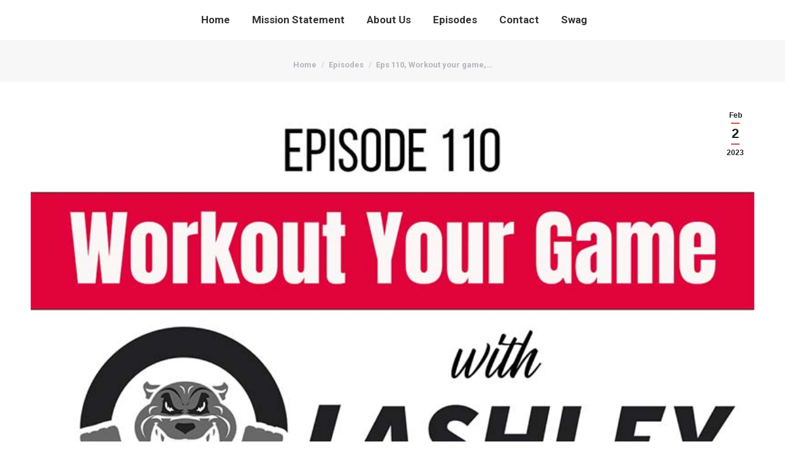

--- FILE ---
content_type: text/html; charset=UTF-8
request_url: https://thedeadpair.com/eps-110-workout-your-game-with-lashley-fitness/
body_size: 12055
content:
<!DOCTYPE html>
<!--[if !(IE 6) | !(IE 7) | !(IE 8)  ]><!-->
<html lang="en" class="no-js">
<!--<![endif]-->
<head>
	<meta charset="UTF-8" />
		<meta name="viewport" content="width=device-width, initial-scale=1, maximum-scale=1, user-scalable=0">
		<meta name="theme-color" content="#cc532e"/>	<link rel="profile" href="https://gmpg.org/xfn/11" />
	<title>Eps 110, Workout your game, with Lashley Fitness &#8211; The Dead Pair Podcast</title>
<meta name='robots' content='max-image-preview:large' />
<link rel='dns-prefetch' href='//fonts.googleapis.com' />
<link rel="alternate" type="application/rss+xml" title="The Dead Pair Podcast &raquo; Feed" href="https://thedeadpair.com/feed/" />
<link rel="alternate" type="application/rss+xml" title="The Dead Pair Podcast &raquo; Comments Feed" href="https://thedeadpair.com/comments/feed/" />
<link rel="alternate" title="oEmbed (JSON)" type="application/json+oembed" href="https://thedeadpair.com/wp-json/oembed/1.0/embed?url=https%3A%2F%2Fthedeadpair.com%2Feps-110-workout-your-game-with-lashley-fitness%2F" />
<link rel="alternate" title="oEmbed (XML)" type="text/xml+oembed" href="https://thedeadpair.com/wp-json/oembed/1.0/embed?url=https%3A%2F%2Fthedeadpair.com%2Feps-110-workout-your-game-with-lashley-fitness%2F&#038;format=xml" />
<style id='wp-img-auto-sizes-contain-inline-css'>
img:is([sizes=auto i],[sizes^="auto," i]){contain-intrinsic-size:3000px 1500px}
/*# sourceURL=wp-img-auto-sizes-contain-inline-css */
</style>
<style id='wp-emoji-styles-inline-css'>

	img.wp-smiley, img.emoji {
		display: inline !important;
		border: none !important;
		box-shadow: none !important;
		height: 1em !important;
		width: 1em !important;
		margin: 0 0.07em !important;
		vertical-align: -0.1em !important;
		background: none !important;
		padding: 0 !important;
	}
/*# sourceURL=wp-emoji-styles-inline-css */
</style>
<style id='classic-theme-styles-inline-css'>
/*! This file is auto-generated */
.wp-block-button__link{color:#fff;background-color:#32373c;border-radius:9999px;box-shadow:none;text-decoration:none;padding:calc(.667em + 2px) calc(1.333em + 2px);font-size:1.125em}.wp-block-file__button{background:#32373c;color:#fff;text-decoration:none}
/*# sourceURL=/wp-includes/css/classic-themes.min.css */
</style>
<link rel='stylesheet' id='contact-form-7-css' href='https://thedeadpair.com/wp-content/plugins/contact-form-7/includes/css/styles.css?ver=6.1.4' media='all' />
<link rel='stylesheet' id='the7-font-css' href='https://thedeadpair.com/wp-content/themes/dt-the7/fonts/icomoon-the7-font/icomoon-the7-font.min.css?ver=12.3.0' media='all' />
<link rel='stylesheet' id='dt-web-fonts-css' href='https://fonts.googleapis.com/css?family=Roboto:400,600,700%7CMarck+Script:400,600,700%7CRoboto+Condensed:400,600,700' media='all' />
<link rel='stylesheet' id='dt-main-css' href='https://thedeadpair.com/wp-content/themes/dt-the7/css/main.min.css?ver=12.3.0' media='all' />
<link rel='stylesheet' id='the7-custom-scrollbar-css' href='https://thedeadpair.com/wp-content/themes/dt-the7/lib/custom-scrollbar/custom-scrollbar.min.css?ver=12.3.0' media='all' />
<link rel='stylesheet' id='the7-wpbakery-css' href='https://thedeadpair.com/wp-content/themes/dt-the7/css/wpbakery.min.css?ver=12.3.0' media='all' />
<link rel='stylesheet' id='the7-core-css' href='https://thedeadpair.com/wp-content/plugins/dt-the7-core/assets/css/post-type.min.css?ver=2.7.10' media='all' />
<link rel='stylesheet' id='the7-css-vars-css' href='https://thedeadpair.com/wp-content/uploads/the7-css/css-vars.css?ver=cb9be4062579' media='all' />
<link rel='stylesheet' id='dt-custom-css' href='https://thedeadpair.com/wp-content/uploads/the7-css/custom.css?ver=cb9be4062579' media='all' />
<link rel='stylesheet' id='dt-media-css' href='https://thedeadpair.com/wp-content/uploads/the7-css/media.css?ver=cb9be4062579' media='all' />
<link rel='stylesheet' id='the7-mega-menu-css' href='https://thedeadpair.com/wp-content/uploads/the7-css/mega-menu.css?ver=cb9be4062579' media='all' />
<link rel='stylesheet' id='the7-elements-albums-portfolio-css' href='https://thedeadpair.com/wp-content/uploads/the7-css/the7-elements-albums-portfolio.css?ver=cb9be4062579' media='all' />
<link rel='stylesheet' id='the7-elements-css' href='https://thedeadpair.com/wp-content/uploads/the7-css/post-type-dynamic.css?ver=cb9be4062579' media='all' />
<link rel='stylesheet' id='style-css' href='https://thedeadpair.com/wp-content/themes/dt-the7/style.css?ver=12.3.0' media='all' />
<script src="https://thedeadpair.com/wp-includes/js/jquery/jquery.min.js?ver=3.7.1" id="jquery-core-js"></script>
<script src="https://thedeadpair.com/wp-includes/js/jquery/jquery-migrate.min.js?ver=3.4.1" id="jquery-migrate-js"></script>
<script id="dt-above-fold-js-extra">
var dtLocal = {"themeUrl":"https://thedeadpair.com/wp-content/themes/dt-the7","passText":"To view this protected post, enter the password below:","moreButtonText":{"loading":"Loading...","loadMore":"Load more"},"postID":"4322","ajaxurl":"https://thedeadpair.com/wp-admin/admin-ajax.php","REST":{"baseUrl":"https://thedeadpair.com/wp-json/the7/v1","endpoints":{"sendMail":"/send-mail"}},"contactMessages":{"required":"One or more fields have an error. Please check and try again.","terms":"Please accept the privacy policy.","fillTheCaptchaError":"Please, fill the captcha."},"captchaSiteKey":"","ajaxNonce":"7b52372466","pageData":"","themeSettings":{"smoothScroll":"on","lazyLoading":false,"desktopHeader":{"height":55},"ToggleCaptionEnabled":"disabled","ToggleCaption":"Navigation","floatingHeader":{"showAfter":150,"showMenu":false,"height":60,"logo":{"showLogo":true,"html":"\u003Cimg class=\" preload-me\" src=\"https://thedeadpair.com/wp-content/themes/dt-the7/inc/presets/images/full/wizard01.header-style-floating-logo-regular.png\" srcset=\"https://thedeadpair.com/wp-content/themes/dt-the7/inc/presets/images/full/wizard01.header-style-floating-logo-regular.png 42w, https://thedeadpair.com/wp-content/themes/dt-the7/inc/presets/images/full/wizard01.header-style-floating-logo-hd.png 84w\" width=\"42\" height=\"42\"   sizes=\"42px\" alt=\"The Dead Pair Podcast\" /\u003E","url":"https://thedeadpair.com/"}},"topLine":{"floatingTopLine":{"logo":{"showLogo":false,"html":""}}},"mobileHeader":{"firstSwitchPoint":1070,"secondSwitchPoint":778,"firstSwitchPointHeight":30,"secondSwitchPointHeight":30,"mobileToggleCaptionEnabled":"disabled","mobileToggleCaption":"Menu"},"stickyMobileHeaderFirstSwitch":{"logo":{"html":"\u003Cimg class=\" preload-me\" src=\"https://thedeadpair.com/wp-content/uploads/2022/01/DeadPairLogo_150.png\" srcset=\"https://thedeadpair.com/wp-content/uploads/2022/01/DeadPairLogo_150.png 150w, https://thedeadpair.com/wp-content/uploads/2022/01/DeadPairLogo_150.png 150w\" width=\"150\" height=\"119\"   sizes=\"150px\" alt=\"The Dead Pair Podcast\" /\u003E"}},"stickyMobileHeaderSecondSwitch":{"logo":{"html":"\u003Cimg class=\" preload-me\" src=\"https://thedeadpair.com/wp-content/uploads/2022/01/DeadPairLogo_150.png\" srcset=\"https://thedeadpair.com/wp-content/uploads/2022/01/DeadPairLogo_150.png 150w, https://thedeadpair.com/wp-content/uploads/2022/01/DeadPairLogo_150.png 150w\" width=\"150\" height=\"119\"   sizes=\"150px\" alt=\"The Dead Pair Podcast\" /\u003E"}},"sidebar":{"switchPoint":992},"boxedWidth":"1340px"},"VCMobileScreenWidth":"768"};
var dtShare = {"shareButtonText":{"facebook":"Share on Facebook","twitter":"Share on X","pinterest":"Pin it","linkedin":"Share on Linkedin","whatsapp":"Share on Whatsapp"},"overlayOpacity":"85"};
//# sourceURL=dt-above-fold-js-extra
</script>
<script src="https://thedeadpair.com/wp-content/themes/dt-the7/js/above-the-fold.min.js?ver=12.3.0" id="dt-above-fold-js"></script>
<script></script><link rel="https://api.w.org/" href="https://thedeadpair.com/wp-json/" /><link rel="alternate" title="JSON" type="application/json" href="https://thedeadpair.com/wp-json/wp/v2/posts/4322" /><link rel="canonical" href="https://thedeadpair.com/eps-110-workout-your-game-with-lashley-fitness/" />
<meta name="generator" content="Powered by WPBakery Page Builder - drag and drop page builder for WordPress."/>
<meta name="generator" content="Powered by Slider Revolution 6.7.29 - responsive, Mobile-Friendly Slider Plugin for WordPress with comfortable drag and drop interface." />
<link rel="icon" href="https://thedeadpair.com/wp-content/uploads/2020/11/Folder-Logo.ico" sizes="32x32" />
<link rel="icon" href="https://thedeadpair.com/wp-content/uploads/2020/11/Folder-Logo.ico" sizes="192x192" />
<link rel="apple-touch-icon" href="https://thedeadpair.com/wp-content/uploads/2020/11/Folder-Logo.ico" />
<meta name="msapplication-TileImage" content="https://thedeadpair.com/wp-content/uploads/2020/11/Folder-Logo.ico" />
<script>function setREVStartSize(e){
			//window.requestAnimationFrame(function() {
				window.RSIW = window.RSIW===undefined ? window.innerWidth : window.RSIW;
				window.RSIH = window.RSIH===undefined ? window.innerHeight : window.RSIH;
				try {
					var pw = document.getElementById(e.c).parentNode.offsetWidth,
						newh;
					pw = pw===0 || isNaN(pw) || (e.l=="fullwidth" || e.layout=="fullwidth") ? window.RSIW : pw;
					e.tabw = e.tabw===undefined ? 0 : parseInt(e.tabw);
					e.thumbw = e.thumbw===undefined ? 0 : parseInt(e.thumbw);
					e.tabh = e.tabh===undefined ? 0 : parseInt(e.tabh);
					e.thumbh = e.thumbh===undefined ? 0 : parseInt(e.thumbh);
					e.tabhide = e.tabhide===undefined ? 0 : parseInt(e.tabhide);
					e.thumbhide = e.thumbhide===undefined ? 0 : parseInt(e.thumbhide);
					e.mh = e.mh===undefined || e.mh=="" || e.mh==="auto" ? 0 : parseInt(e.mh,0);
					if(e.layout==="fullscreen" || e.l==="fullscreen")
						newh = Math.max(e.mh,window.RSIH);
					else{
						e.gw = Array.isArray(e.gw) ? e.gw : [e.gw];
						for (var i in e.rl) if (e.gw[i]===undefined || e.gw[i]===0) e.gw[i] = e.gw[i-1];
						e.gh = e.el===undefined || e.el==="" || (Array.isArray(e.el) && e.el.length==0)? e.gh : e.el;
						e.gh = Array.isArray(e.gh) ? e.gh : [e.gh];
						for (var i in e.rl) if (e.gh[i]===undefined || e.gh[i]===0) e.gh[i] = e.gh[i-1];
											
						var nl = new Array(e.rl.length),
							ix = 0,
							sl;
						e.tabw = e.tabhide>=pw ? 0 : e.tabw;
						e.thumbw = e.thumbhide>=pw ? 0 : e.thumbw;
						e.tabh = e.tabhide>=pw ? 0 : e.tabh;
						e.thumbh = e.thumbhide>=pw ? 0 : e.thumbh;
						for (var i in e.rl) nl[i] = e.rl[i]<window.RSIW ? 0 : e.rl[i];
						sl = nl[0];
						for (var i in nl) if (sl>nl[i] && nl[i]>0) { sl = nl[i]; ix=i;}
						var m = pw>(e.gw[ix]+e.tabw+e.thumbw) ? 1 : (pw-(e.tabw+e.thumbw)) / (e.gw[ix]);
						newh =  (e.gh[ix] * m) + (e.tabh + e.thumbh);
					}
					var el = document.getElementById(e.c);
					if (el!==null && el) el.style.height = newh+"px";
					el = document.getElementById(e.c+"_wrapper");
					if (el!==null && el) {
						el.style.height = newh+"px";
						el.style.display = "block";
					}
				} catch(e){
					console.log("Failure at Presize of Slider:" + e)
				}
			//});
		  };</script>
<noscript><style> .wpb_animate_when_almost_visible { opacity: 1; }</style></noscript><!-- Google tag (gtag.js) -->
<script async src="https://www.googletagmanager.com/gtag/js?id=G-QY908PW779"></script>
<script>
  window.dataLayer = window.dataLayer || [];
  function gtag(){dataLayer.push(arguments);}
  gtag('js', new Date());

  gtag('config', 'G-QY908PW779');
</script><style id='wp-block-paragraph-inline-css'>
.is-small-text{font-size:.875em}.is-regular-text{font-size:1em}.is-large-text{font-size:2.25em}.is-larger-text{font-size:3em}.has-drop-cap:not(:focus):first-letter{float:left;font-size:8.4em;font-style:normal;font-weight:100;line-height:.68;margin:.05em .1em 0 0;text-transform:uppercase}body.rtl .has-drop-cap:not(:focus):first-letter{float:none;margin-left:.1em}p.has-drop-cap.has-background{overflow:hidden}:root :where(p.has-background){padding:1.25em 2.375em}:where(p.has-text-color:not(.has-link-color)) a{color:inherit}p.has-text-align-left[style*="writing-mode:vertical-lr"],p.has-text-align-right[style*="writing-mode:vertical-rl"]{rotate:180deg}
/*# sourceURL=https://thedeadpair.com/wp-includes/blocks/paragraph/style.min.css */
</style>
<style id='global-styles-inline-css'>
:root{--wp--preset--aspect-ratio--square: 1;--wp--preset--aspect-ratio--4-3: 4/3;--wp--preset--aspect-ratio--3-4: 3/4;--wp--preset--aspect-ratio--3-2: 3/2;--wp--preset--aspect-ratio--2-3: 2/3;--wp--preset--aspect-ratio--16-9: 16/9;--wp--preset--aspect-ratio--9-16: 9/16;--wp--preset--color--black: #000000;--wp--preset--color--cyan-bluish-gray: #abb8c3;--wp--preset--color--white: #FFF;--wp--preset--color--pale-pink: #f78da7;--wp--preset--color--vivid-red: #cf2e2e;--wp--preset--color--luminous-vivid-orange: #ff6900;--wp--preset--color--luminous-vivid-amber: #fcb900;--wp--preset--color--light-green-cyan: #7bdcb5;--wp--preset--color--vivid-green-cyan: #00d084;--wp--preset--color--pale-cyan-blue: #8ed1fc;--wp--preset--color--vivid-cyan-blue: #0693e3;--wp--preset--color--vivid-purple: #9b51e0;--wp--preset--color--accent: #cc532e;--wp--preset--color--dark-gray: #111;--wp--preset--color--light-gray: #767676;--wp--preset--gradient--vivid-cyan-blue-to-vivid-purple: linear-gradient(135deg,rgb(6,147,227) 0%,rgb(155,81,224) 100%);--wp--preset--gradient--light-green-cyan-to-vivid-green-cyan: linear-gradient(135deg,rgb(122,220,180) 0%,rgb(0,208,130) 100%);--wp--preset--gradient--luminous-vivid-amber-to-luminous-vivid-orange: linear-gradient(135deg,rgb(252,185,0) 0%,rgb(255,105,0) 100%);--wp--preset--gradient--luminous-vivid-orange-to-vivid-red: linear-gradient(135deg,rgb(255,105,0) 0%,rgb(207,46,46) 100%);--wp--preset--gradient--very-light-gray-to-cyan-bluish-gray: linear-gradient(135deg,rgb(238,238,238) 0%,rgb(169,184,195) 100%);--wp--preset--gradient--cool-to-warm-spectrum: linear-gradient(135deg,rgb(74,234,220) 0%,rgb(151,120,209) 20%,rgb(207,42,186) 40%,rgb(238,44,130) 60%,rgb(251,105,98) 80%,rgb(254,248,76) 100%);--wp--preset--gradient--blush-light-purple: linear-gradient(135deg,rgb(255,206,236) 0%,rgb(152,150,240) 100%);--wp--preset--gradient--blush-bordeaux: linear-gradient(135deg,rgb(254,205,165) 0%,rgb(254,45,45) 50%,rgb(107,0,62) 100%);--wp--preset--gradient--luminous-dusk: linear-gradient(135deg,rgb(255,203,112) 0%,rgb(199,81,192) 50%,rgb(65,88,208) 100%);--wp--preset--gradient--pale-ocean: linear-gradient(135deg,rgb(255,245,203) 0%,rgb(182,227,212) 50%,rgb(51,167,181) 100%);--wp--preset--gradient--electric-grass: linear-gradient(135deg,rgb(202,248,128) 0%,rgb(113,206,126) 100%);--wp--preset--gradient--midnight: linear-gradient(135deg,rgb(2,3,129) 0%,rgb(40,116,252) 100%);--wp--preset--font-size--small: 13px;--wp--preset--font-size--medium: 20px;--wp--preset--font-size--large: 36px;--wp--preset--font-size--x-large: 42px;--wp--preset--spacing--20: 0.44rem;--wp--preset--spacing--30: 0.67rem;--wp--preset--spacing--40: 1rem;--wp--preset--spacing--50: 1.5rem;--wp--preset--spacing--60: 2.25rem;--wp--preset--spacing--70: 3.38rem;--wp--preset--spacing--80: 5.06rem;--wp--preset--shadow--natural: 6px 6px 9px rgba(0, 0, 0, 0.2);--wp--preset--shadow--deep: 12px 12px 50px rgba(0, 0, 0, 0.4);--wp--preset--shadow--sharp: 6px 6px 0px rgba(0, 0, 0, 0.2);--wp--preset--shadow--outlined: 6px 6px 0px -3px rgb(255, 255, 255), 6px 6px rgb(0, 0, 0);--wp--preset--shadow--crisp: 6px 6px 0px rgb(0, 0, 0);}:where(.is-layout-flex){gap: 0.5em;}:where(.is-layout-grid){gap: 0.5em;}body .is-layout-flex{display: flex;}.is-layout-flex{flex-wrap: wrap;align-items: center;}.is-layout-flex > :is(*, div){margin: 0;}body .is-layout-grid{display: grid;}.is-layout-grid > :is(*, div){margin: 0;}:where(.wp-block-columns.is-layout-flex){gap: 2em;}:where(.wp-block-columns.is-layout-grid){gap: 2em;}:where(.wp-block-post-template.is-layout-flex){gap: 1.25em;}:where(.wp-block-post-template.is-layout-grid){gap: 1.25em;}.has-black-color{color: var(--wp--preset--color--black) !important;}.has-cyan-bluish-gray-color{color: var(--wp--preset--color--cyan-bluish-gray) !important;}.has-white-color{color: var(--wp--preset--color--white) !important;}.has-pale-pink-color{color: var(--wp--preset--color--pale-pink) !important;}.has-vivid-red-color{color: var(--wp--preset--color--vivid-red) !important;}.has-luminous-vivid-orange-color{color: var(--wp--preset--color--luminous-vivid-orange) !important;}.has-luminous-vivid-amber-color{color: var(--wp--preset--color--luminous-vivid-amber) !important;}.has-light-green-cyan-color{color: var(--wp--preset--color--light-green-cyan) !important;}.has-vivid-green-cyan-color{color: var(--wp--preset--color--vivid-green-cyan) !important;}.has-pale-cyan-blue-color{color: var(--wp--preset--color--pale-cyan-blue) !important;}.has-vivid-cyan-blue-color{color: var(--wp--preset--color--vivid-cyan-blue) !important;}.has-vivid-purple-color{color: var(--wp--preset--color--vivid-purple) !important;}.has-black-background-color{background-color: var(--wp--preset--color--black) !important;}.has-cyan-bluish-gray-background-color{background-color: var(--wp--preset--color--cyan-bluish-gray) !important;}.has-white-background-color{background-color: var(--wp--preset--color--white) !important;}.has-pale-pink-background-color{background-color: var(--wp--preset--color--pale-pink) !important;}.has-vivid-red-background-color{background-color: var(--wp--preset--color--vivid-red) !important;}.has-luminous-vivid-orange-background-color{background-color: var(--wp--preset--color--luminous-vivid-orange) !important;}.has-luminous-vivid-amber-background-color{background-color: var(--wp--preset--color--luminous-vivid-amber) !important;}.has-light-green-cyan-background-color{background-color: var(--wp--preset--color--light-green-cyan) !important;}.has-vivid-green-cyan-background-color{background-color: var(--wp--preset--color--vivid-green-cyan) !important;}.has-pale-cyan-blue-background-color{background-color: var(--wp--preset--color--pale-cyan-blue) !important;}.has-vivid-cyan-blue-background-color{background-color: var(--wp--preset--color--vivid-cyan-blue) !important;}.has-vivid-purple-background-color{background-color: var(--wp--preset--color--vivid-purple) !important;}.has-black-border-color{border-color: var(--wp--preset--color--black) !important;}.has-cyan-bluish-gray-border-color{border-color: var(--wp--preset--color--cyan-bluish-gray) !important;}.has-white-border-color{border-color: var(--wp--preset--color--white) !important;}.has-pale-pink-border-color{border-color: var(--wp--preset--color--pale-pink) !important;}.has-vivid-red-border-color{border-color: var(--wp--preset--color--vivid-red) !important;}.has-luminous-vivid-orange-border-color{border-color: var(--wp--preset--color--luminous-vivid-orange) !important;}.has-luminous-vivid-amber-border-color{border-color: var(--wp--preset--color--luminous-vivid-amber) !important;}.has-light-green-cyan-border-color{border-color: var(--wp--preset--color--light-green-cyan) !important;}.has-vivid-green-cyan-border-color{border-color: var(--wp--preset--color--vivid-green-cyan) !important;}.has-pale-cyan-blue-border-color{border-color: var(--wp--preset--color--pale-cyan-blue) !important;}.has-vivid-cyan-blue-border-color{border-color: var(--wp--preset--color--vivid-cyan-blue) !important;}.has-vivid-purple-border-color{border-color: var(--wp--preset--color--vivid-purple) !important;}.has-vivid-cyan-blue-to-vivid-purple-gradient-background{background: var(--wp--preset--gradient--vivid-cyan-blue-to-vivid-purple) !important;}.has-light-green-cyan-to-vivid-green-cyan-gradient-background{background: var(--wp--preset--gradient--light-green-cyan-to-vivid-green-cyan) !important;}.has-luminous-vivid-amber-to-luminous-vivid-orange-gradient-background{background: var(--wp--preset--gradient--luminous-vivid-amber-to-luminous-vivid-orange) !important;}.has-luminous-vivid-orange-to-vivid-red-gradient-background{background: var(--wp--preset--gradient--luminous-vivid-orange-to-vivid-red) !important;}.has-very-light-gray-to-cyan-bluish-gray-gradient-background{background: var(--wp--preset--gradient--very-light-gray-to-cyan-bluish-gray) !important;}.has-cool-to-warm-spectrum-gradient-background{background: var(--wp--preset--gradient--cool-to-warm-spectrum) !important;}.has-blush-light-purple-gradient-background{background: var(--wp--preset--gradient--blush-light-purple) !important;}.has-blush-bordeaux-gradient-background{background: var(--wp--preset--gradient--blush-bordeaux) !important;}.has-luminous-dusk-gradient-background{background: var(--wp--preset--gradient--luminous-dusk) !important;}.has-pale-ocean-gradient-background{background: var(--wp--preset--gradient--pale-ocean) !important;}.has-electric-grass-gradient-background{background: var(--wp--preset--gradient--electric-grass) !important;}.has-midnight-gradient-background{background: var(--wp--preset--gradient--midnight) !important;}.has-small-font-size{font-size: var(--wp--preset--font-size--small) !important;}.has-medium-font-size{font-size: var(--wp--preset--font-size--medium) !important;}.has-large-font-size{font-size: var(--wp--preset--font-size--large) !important;}.has-x-large-font-size{font-size: var(--wp--preset--font-size--x-large) !important;}
/*# sourceURL=global-styles-inline-css */
</style>
<link rel='stylesheet' id='rs-plugin-settings-css' href='//thedeadpair.com/wp-content/plugins/revslider/sr6/assets/css/rs6.css?ver=6.7.29' media='all' />
<style id='rs-plugin-settings-inline-css'>
#rs-demo-id {}
/*# sourceURL=rs-plugin-settings-inline-css */
</style>
</head>
<body data-rsssl=1 id="the7-body" class="wp-singular post-template-default single single-post postid-4322 single-format-audio wp-embed-responsive wp-theme-dt-the7 the7-core-ver-2.7.10 no-comments dt-responsive-on right-mobile-menu-close-icon ouside-menu-close-icon mobile-hamburger-close-bg-enable mobile-hamburger-close-bg-hover-enable  fade-medium-mobile-menu-close-icon fade-medium-menu-close-icon srcset-enabled btn-flat custom-btn-color custom-btn-hover-color top-header first-switch-logo-center first-switch-menu-right second-switch-logo-center second-switch-menu-right right-mobile-menu layzr-loading-on popup-message-style the7-ver-12.3.0 wpb-js-composer js-comp-ver-8.2 vc_responsive">
<!-- The7 12.3.0 -->

<div id="page" >
	<a class="skip-link screen-reader-text" href="#content">Skip to content</a>

<div class="masthead inline-header center full-height small-mobile-menu-icon dt-parent-menu-clickable show-sub-menu-on-hover show-device-logo show-mobile-logo"  role="banner">

	<div class="top-bar full-width-line top-bar-empty top-bar-line-hide">
	<div class="top-bar-bg" ></div>
	<div class="mini-widgets left-widgets"></div><div class="mini-widgets right-widgets"></div></div>

	<header class="header-bar">

		<div class="branding">
	<div id="site-title" class="assistive-text">The Dead Pair Podcast</div>
	<div id="site-description" class="assistive-text">Sporting Clays Shooter</div>
	<a class="" href="https://thedeadpair.com/"><img class="mobile-logo preload-me" src="https://thedeadpair.com/wp-content/uploads/2022/01/DeadPairLogo_150.png" srcset="https://thedeadpair.com/wp-content/uploads/2022/01/DeadPairLogo_150.png 150w, https://thedeadpair.com/wp-content/uploads/2022/01/DeadPairLogo_150.png 150w" width="150" height="119"   sizes="150px" alt="The Dead Pair Podcast" /></a></div>

		<ul id="primary-menu" class="main-nav underline-decoration upwards-line outside-item-remove-margin"><li class="menu-item menu-item-type-post_type menu-item-object-page menu-item-home menu-item-4789 first depth-0"><a href='https://thedeadpair.com/' data-level='1'><span class="menu-item-text"><span class="menu-text">Home</span></span></a></li> <li class="menu-item menu-item-type-post_type menu-item-object-page menu-item-4793 depth-0"><a href='https://thedeadpair.com/mission-statement/' title='Mission Statement' data-level='1'><span class="menu-item-text"><span class="menu-text">Mission Statement</span></span></a></li> <li class="menu-item menu-item-type-post_type menu-item-object-page menu-item-4791 depth-0"><a href='https://thedeadpair.com/about-us/' title='About Us' data-level='1'><span class="menu-item-text"><span class="menu-text">About Us</span></span></a></li> <li class="menu-item menu-item-type-post_type menu-item-object-page menu-item-has-children menu-item-4790 has-children depth-0"><a href='https://thedeadpair.com/blog/' title='Blogs' data-level='1'><span class="menu-item-text"><span class="menu-text">Episodes</span></span></a><ul class="sub-nav hover-style-bg level-arrows-on"><li class="menu-item menu-item-type-post_type menu-item-object-page menu-item-4865 first depth-1"><a href='https://thedeadpair.com/find-a-coach/' title='Find A Coach' data-level='2'><span class="menu-item-text"><span class="menu-text">Find A Coach</span></span></a></li> <li class="menu-item menu-item-type-post_type menu-item-object-page menu-item-4866 depth-1"><a href='https://thedeadpair.com/find-a-club/' title='Find A Club' data-level='2'><span class="menu-item-text"><span class="menu-text">Find A Club</span></span></a></li> </ul></li> <li class="menu-item menu-item-type-post_type menu-item-object-page menu-item-4792 depth-0"><a href='https://thedeadpair.com/contact/' data-level='1'><span class="menu-item-text"><span class="menu-text">Contact</span></span></a></li> <li class="menu-item menu-item-type-custom menu-item-object-custom menu-item-5637 last depth-0"><a href='https://x062jy-1z.myshopify.com/' target='_blank' data-level='1'><span class="menu-item-text"><span class="menu-text">Swag</span></span></a></li> </ul>
		
	</header>

</div>
<div role="navigation" aria-label="Main Menu" class="dt-mobile-header mobile-menu-show-divider">
	<div class="dt-close-mobile-menu-icon" aria-label="Close" role="button" tabindex="0"><div class="close-line-wrap"><span class="close-line"></span><span class="close-line"></span><span class="close-line"></span></div></div>	<ul id="mobile-menu" class="mobile-main-nav">
		<li class="menu-item menu-item-type-post_type menu-item-object-page menu-item-home menu-item-4789 first depth-0"><a href='https://thedeadpair.com/' data-level='1'><span class="menu-item-text"><span class="menu-text">Home</span></span></a></li> <li class="menu-item menu-item-type-post_type menu-item-object-page menu-item-4793 depth-0"><a href='https://thedeadpair.com/mission-statement/' title='Mission Statement' data-level='1'><span class="menu-item-text"><span class="menu-text">Mission Statement</span></span></a></li> <li class="menu-item menu-item-type-post_type menu-item-object-page menu-item-4791 depth-0"><a href='https://thedeadpair.com/about-us/' title='About Us' data-level='1'><span class="menu-item-text"><span class="menu-text">About Us</span></span></a></li> <li class="menu-item menu-item-type-post_type menu-item-object-page menu-item-has-children menu-item-4790 has-children depth-0"><a href='https://thedeadpair.com/blog/' title='Blogs' data-level='1'><span class="menu-item-text"><span class="menu-text">Episodes</span></span></a><ul class="sub-nav hover-style-bg level-arrows-on"><li class="menu-item menu-item-type-post_type menu-item-object-page menu-item-4865 first depth-1"><a href='https://thedeadpair.com/find-a-coach/' title='Find A Coach' data-level='2'><span class="menu-item-text"><span class="menu-text">Find A Coach</span></span></a></li> <li class="menu-item menu-item-type-post_type menu-item-object-page menu-item-4866 depth-1"><a href='https://thedeadpair.com/find-a-club/' title='Find A Club' data-level='2'><span class="menu-item-text"><span class="menu-text">Find A Club</span></span></a></li> </ul></li> <li class="menu-item menu-item-type-post_type menu-item-object-page menu-item-4792 depth-0"><a href='https://thedeadpair.com/contact/' data-level='1'><span class="menu-item-text"><span class="menu-text">Contact</span></span></a></li> <li class="menu-item menu-item-type-custom menu-item-object-custom menu-item-5637 last depth-0"><a href='https://x062jy-1z.myshopify.com/' target='_blank' data-level='1'><span class="menu-item-text"><span class="menu-text">Swag</span></span></a></li> 	</ul>
	<div class='mobile-mini-widgets-in-menu'></div>
</div>


		<div class="page-title title-center solid-bg breadcrumbs-mobile-off page-title-responsive-enabled">
			<div class="wf-wrap">

				<div class="page-title-breadcrumbs"><div class="assistive-text">You are here:</div><ol class="breadcrumbs text-small" itemscope itemtype="https://schema.org/BreadcrumbList"><li itemprop="itemListElement" itemscope itemtype="https://schema.org/ListItem"><a itemprop="item" href="https://thedeadpair.com/" title="Home"><span itemprop="name">Home</span></a><meta itemprop="position" content="1" /></li><li itemprop="itemListElement" itemscope itemtype="https://schema.org/ListItem"><a itemprop="item" href="https://thedeadpair.com/category/news/" title="Episodes"><span itemprop="name">Episodes</span></a><meta itemprop="position" content="2" /></li><li class="current" itemprop="itemListElement" itemscope itemtype="https://schema.org/ListItem"><span itemprop="name">Eps 110, Workout your game,&hellip;</span><meta itemprop="position" content="3" /></li></ol></div>			</div>
		</div>

		

<div id="main" class="sidebar-none sidebar-divider-vertical">

	
	<div class="main-gradient"></div>
	<div class="wf-wrap">
	<div class="wf-container-main">

	

			<div id="content" class="content" role="main">

				
<article id="post-4322" class="single-postlike vertical-fancy-style post-4322 post type-post status-publish format-audio has-post-thumbnail category-news post_format-post-format-audio category-3 description-off">

	<div class="post-thumbnail"><div class="fancy-date"><a title="5:00 am" href="https://thedeadpair.com/2023/02/02/"><span class="entry-month">Feb</span><span class="entry-date updated">2</span><span class="entry-year">2023</span></a></div><img class="preload-me lazy-load aspect" src="data:image/svg+xml,%3Csvg%20xmlns%3D&#39;http%3A%2F%2Fwww.w3.org%2F2000%2Fsvg&#39;%20viewBox%3D&#39;0%200%20800%20800&#39;%2F%3E" data-src="https://thedeadpair.com/wp-content/uploads/2023/02/EP.110.Lashley.jpg" data-srcset="https://thedeadpair.com/wp-content/uploads/2023/02/EP.110.Lashley.jpg 800w" loading="eager" style="--ratio: 800 / 800" sizes="(max-width: 800px) 100vw, 800px" width="800" height="800"  title="EP.110.Lashley" alt="EP.110.Lashley" /></div><div class="entry-content"><div id="buzzsprout-player-12154698"></div><script src="https://www.buzzsprout.com/1509043/12154698-eps-110-workout-your-game-with-lashley-fitness.js?container_id=buzzsprout-player-12154698&player=small"; type="text/javascript" charset="utf-8"></script>









 
<h1 class="episode__title">Target Shooting Work Out</h1>
<p class="has-drop-cap">When we think of sporting clays, we don&#8217;t think about being physically &#8220;fit&#8221;. But what if there was an exercise that you could do to help your shooting game? Something that would help with things like mobility, energy, stamina, resting heart rate? What if it could be done at home instead of a gym? What if it could be done without expensive equipment or a monthly subscription?<br />Well hang on to your pantyhose! We have the solution! Ian Lashley of Lashley Training center joins us in studio to talk about the &#8220;work out for clay target shooting&#8221; that he has put together with the help of the Dead Pair Podcast! Listen in for the who, what, where, why, and when Ian got involved and made this workout. You can see the work out exclusively on our YouTube page by going here:</p>
<hr />
<p><br /><b>Lashley Training center</b> &#8211;  <a href="https://www.lashleytrainingcenter.com/" target="_blank" rel="noopener">https://www.lashleytrainingcenter.com/</a>.  (740)398-7410</p>
<p><a href="https://fiocchiusa.com">Fiocchi USA</a></p>
<p><a href="https://www.woolleyshooting.com">Woolley Shooting Inc</a></p>
<p><a href="https://otoprotechnologies.com">OtoPro Hearing Service</a></p>
<p><a href="https://barepelt.com">BAREPELT</a></p>
<p><a href="https://whiteflyer.com">White Flyer Targets</a></p>
<p><a href="https://www.reranger.com">RE Ranger</a>   /     (<b>10% Discount</b> = DEADPAIR)</p>
<p><a href="https://dawngrant.com">Dawn Grant</a>    /    <a href="https://dawngrant.com/pages/dead-pair-promo">Dead Pair Promo</a></p>
<p><a href="https://negrinicases.com/the-dead-pair/">NEGRINI CASES</a></p>
<p><a href="https://rhinochokes.com">Rhino Chokes</a></p>
<p><a href="https://www.atlastraps.com">ATLAS TRAPS</a></p>
<p><a href="mailto:bpsipro@gmail.com">Chad Roberts</a> &#8211; email: bpsipro@gmail.com</p>
<hr />
<p><a href="https://www.pandora.com/podcast/the-dead-pair-podcast/PC:46089"><img decoding="async" class="aligncenter wp-image-3498 size-full" src="https://thedeadpair.com/wp-content/uploads/2020/12/Blue-Button-Pandora.png" alt="" width="178" height="50" /></a></p>
<p><a href="https://www.stitcher.com/podcast/the-dead-pair-podcast"><img decoding="async" class="aligncenter wp-image-3497 size-full" src="https://thedeadpair.com/wp-content/uploads/2020/12/Blue-Button-Switter.png" alt="" width="178" height="50" /></a></p></div><div class="post-meta wf-mobile-collapsed"><div class="entry-meta"><span class="category-link">Category:&nbsp;<a href="https://thedeadpair.com/category/news/" >Episodes</a></span><a class="author vcard" href="https://thedeadpair.com/author/jason-rambo/" title="View all posts by Jason" rel="author">By <span class="fn">Jason</span></a><a href="https://thedeadpair.com/2023/02/02/" title="5:00 am" class="data-link" rel="bookmark"><time class="entry-date updated" datetime="2023-02-02T05:00:30-05:00">February 2, 2023</time></a></div></div>		<div class="author-info entry-author">
            <div class="author-avatar round-images">
                <div class="avatar-lazy-load-wrap layzr-bg"><img alt='Avatar photo' data-src='https://thedeadpair.com/wp-content/uploads/2022/05/Jason-Rambo--80x80.jpg' data-srcset='https://thedeadpair.com/wp-content/uploads/2022/05/Jason-Rambo--160x160.jpg 2x' class='avatar avatar-80 photo lazy-load the7-avatar' height='80' width='80' decoding='async'/></div>            </div>
			<div class="author-description">
				<h4><span class="author-heading">Author:</span>&nbsp;Jason</h4>
								<p class="author-bio">Currently in AA class, Owner of Clay Range Design Works, Vice President of the Ohio Sporting Clays Association, and a delegate for the National Sporting Clays Association for the state of Ohio. I am committed to help grow the sport that i love so much!</p>
			</div>
		</div>
	<nav class="navigation post-navigation" role="navigation"><h2 class="screen-reader-text">Post navigation</h2><div class="nav-links"><a class="nav-previous" href="https://thedeadpair.com/eps-109-the-florida-swing/" rel="prev"><svg version="1.1" id="Layer_1" xmlns="http://www.w3.org/2000/svg" xmlns:xlink="http://www.w3.org/1999/xlink" x="0px" y="0px" viewBox="0 0 16 16" style="enable-background:new 0 0 16 16;" xml:space="preserve"><path class="st0" d="M11.4,1.6c0.2,0.2,0.2,0.5,0,0.7c0,0,0,0,0,0L5.7,8l5.6,5.6c0.2,0.2,0.2,0.5,0,0.7s-0.5,0.2-0.7,0l-6-6c-0.2-0.2-0.2-0.5,0-0.7c0,0,0,0,0,0l6-6C10.8,1.5,11.2,1.5,11.4,1.6C11.4,1.6,11.4,1.6,11.4,1.6z"/></svg><span class="meta-nav" aria-hidden="true">Previous</span><span class="screen-reader-text">Previous post:</span><span class="post-title h4-size">EPS 109, The Florida Swing!</span></a><a class="nav-next" href="https://thedeadpair.com/eps-111-a-story-you-must-hear-to-believe/" rel="next"><svg version="1.1" id="Layer_1" xmlns="http://www.w3.org/2000/svg" xmlns:xlink="http://www.w3.org/1999/xlink" x="0px" y="0px" viewBox="0 0 16 16" style="enable-background:new 0 0 16 16;" xml:space="preserve"><path class="st0" d="M4.6,1.6c0.2-0.2,0.5-0.2,0.7,0c0,0,0,0,0,0l6,6c0.2,0.2,0.2,0.5,0,0.7c0,0,0,0,0,0l-6,6c-0.2,0.2-0.5,0.2-0.7,0s-0.2-0.5,0-0.7L10.3,8L4.6,2.4C4.5,2.2,4.5,1.8,4.6,1.6C4.6,1.6,4.6,1.6,4.6,1.6z"/></svg><span class="meta-nav" aria-hidden="true">Next</span><span class="screen-reader-text">Next post:</span><span class="post-title h4-size">EPS 111, A story you must HEAR to believe!</span></a></div></nav><div class="single-related-posts"><h3>Related Posts</h3><section class="items-grid"><div class=" related-item"><article class="post-format-standard"><div class="mini-post-img"><a class="alignleft post-rollover layzr-bg" href="https://thedeadpair.com/239-part-2-of-2-q4c-w-grace-callahan-chad-roberts-abel-spire/" aria-label="Post image"><img class="preload-me lazy-load aspect" src="data:image/svg+xml,%3Csvg%20xmlns%3D&#39;http%3A%2F%2Fwww.w3.org%2F2000%2Fsvg&#39;%20viewBox%3D&#39;0%200%20110%2080&#39;%2F%3E" data-src="https://thedeadpair.com/wp-content/uploads/2026/01/DP.EP239-Q4C-copy-110x80.jpg" data-srcset="https://thedeadpair.com/wp-content/uploads/2026/01/DP.EP239-Q4C-copy-110x80.jpg 110w, https://thedeadpair.com/wp-content/uploads/2026/01/DP.EP239-Q4C-copy-220x160.jpg 220w" loading="eager" style="--ratio: 110 / 80" sizes="(max-width: 110px) 100vw, 110px" width="110" height="80"  alt="" /></a></div><div class="post-content"><a href="https://thedeadpair.com/239-part-2-of-2-q4c-w-grace-callahan-chad-roberts-abel-spire/">239, Part 2 of 2, Q4C w/Grace Callahan, Chad Roberts, &#038; Abel Spire!</a><br /><time class="text-secondary" datetime="2026-01-15T05:00:57-05:00">January 15, 2026</time></div></article></div><div class=" related-item"><article class="post-format-standard"><div class="mini-post-img"><a class="alignleft post-rollover layzr-bg" href="https://thedeadpair.com/238-q4c-pt-1-of-2-w-tracey-wright-cory-kruse-and-david-radulovich/" aria-label="Post image"><img class="preload-me lazy-load aspect" src="data:image/svg+xml,%3Csvg%20xmlns%3D&#39;http%3A%2F%2Fwww.w3.org%2F2000%2Fsvg&#39;%20viewBox%3D&#39;0%200%20110%2080&#39;%2F%3E" data-src="https://thedeadpair.com/wp-content/uploads/2026/01/DP.EP238-Q4C-copy-110x80.jpg" data-srcset="https://thedeadpair.com/wp-content/uploads/2026/01/DP.EP238-Q4C-copy-110x80.jpg 110w, https://thedeadpair.com/wp-content/uploads/2026/01/DP.EP238-Q4C-copy-220x160.jpg 220w" loading="eager" style="--ratio: 110 / 80" sizes="(max-width: 110px) 100vw, 110px" width="110" height="80"  alt="" /></a></div><div class="post-content"><a href="https://thedeadpair.com/238-q4c-pt-1-of-2-w-tracey-wright-cory-kruse-and-david-radulovich/">238, Q4C Pt 1 of 2, w/ Tracey Wright, Cory Kruse, and David Radulovich!</a><br /><time class="text-secondary" datetime="2026-01-08T05:00:12-05:00">January 8, 2026</time></div></article></div><div class=" related-item"><article class="post-format-standard"><div class="mini-post-img"><a class="alignleft post-rollover layzr-bg" href="https://thedeadpair.com/237-year-end-review-w-neil-chadwick/" aria-label="Post image"><img class="preload-me lazy-load aspect" src="data:image/svg+xml,%3Csvg%20xmlns%3D&#39;http%3A%2F%2Fwww.w3.org%2F2000%2Fsvg&#39;%20viewBox%3D&#39;0%200%20110%2080&#39;%2F%3E" data-src="https://thedeadpair.com/wp-content/uploads/2025/12/DP.EP237-2025-YEAR-END-copy-110x80.jpg" data-srcset="https://thedeadpair.com/wp-content/uploads/2025/12/DP.EP237-2025-YEAR-END-copy-110x80.jpg 110w, https://thedeadpair.com/wp-content/uploads/2025/12/DP.EP237-2025-YEAR-END-copy-220x160.jpg 220w" loading="eager" style="--ratio: 110 / 80" sizes="(max-width: 110px) 100vw, 110px" width="110" height="80"  alt="" /></a></div><div class="post-content"><a href="https://thedeadpair.com/237-year-end-review-w-neil-chadwick/">237 Year End Review, w/Neil Chadwick!</a><br /><time class="text-secondary" datetime="2025-12-18T05:00:03-05:00">December 18, 2025</time></div></article></div><div class=" related-item"><article class="post-format-standard"><div class="mini-post-img"><a class="alignleft post-rollover layzr-bg" href="https://thedeadpair.com/236-the-nssf-plus-one-program/" aria-label="Post image"><img class="preload-me lazy-load aspect" src="data:image/svg+xml,%3Csvg%20xmlns%3D&#39;http%3A%2F%2Fwww.w3.org%2F2000%2Fsvg&#39;%20viewBox%3D&#39;0%200%20110%2080&#39;%2F%3E" data-src="https://thedeadpair.com/wp-content/uploads/2025/12/DP.EP236-110x80.jpg" data-srcset="https://thedeadpair.com/wp-content/uploads/2025/12/DP.EP236-110x80.jpg 110w, https://thedeadpair.com/wp-content/uploads/2025/12/DP.EP236-220x160.jpg 220w" loading="eager" style="--ratio: 110 / 80" sizes="(max-width: 110px) 100vw, 110px" width="110" height="80"  alt="" /></a></div><div class="post-content"><a href="https://thedeadpair.com/236-the-nssf-plus-one-program/">236 The NSSF Plus ONE program!</a><br /><time class="text-secondary" datetime="2025-12-11T05:00:20-05:00">December 11, 2025</time></div></article></div><div class=" related-item"><article class="post-format-standard"><div class="mini-post-img"><a class="alignleft post-rollover layzr-bg" href="https://thedeadpair.com/235-new-scorechaser-tech-announcements/" aria-label="Post image"><img class="preload-me lazy-load aspect" src="data:image/svg+xml,%3Csvg%20xmlns%3D&#39;http%3A%2F%2Fwww.w3.org%2F2000%2Fsvg&#39;%20viewBox%3D&#39;0%200%20110%2080&#39;%2F%3E" data-src="https://thedeadpair.com/wp-content/uploads/2025/12/DP_EP235_Scorechaser-copy-110x80.jpg" data-srcset="https://thedeadpair.com/wp-content/uploads/2025/12/DP_EP235_Scorechaser-copy-110x80.jpg 110w, https://thedeadpair.com/wp-content/uploads/2025/12/DP_EP235_Scorechaser-copy-220x160.jpg 220w" loading="eager" style="--ratio: 110 / 80" sizes="(max-width: 110px) 100vw, 110px" width="110" height="80"  alt="" /></a></div><div class="post-content"><a href="https://thedeadpair.com/235-new-scorechaser-tech-announcements/">235, New Scorechaser tech + Announcements</a><br /><time class="text-secondary" datetime="2025-12-04T05:00:22-05:00">December 4, 2025</time></div></article></div><div class=" related-item"><article class="post-format-standard"><div class="mini-post-img"><a class="alignleft post-rollover layzr-bg" href="https://thedeadpair.com/234-anthony-matarese-unleashed-part-2/" aria-label="Post image"><img class="preload-me lazy-load aspect" src="data:image/svg+xml,%3Csvg%20xmlns%3D&#39;http%3A%2F%2Fwww.w3.org%2F2000%2Fsvg&#39;%20viewBox%3D&#39;0%200%20110%2080&#39;%2F%3E" data-src="https://thedeadpair.com/wp-content/uploads/2025/11/DP.EP234_AnthonyMatarese-copy-110x80.jpg" data-srcset="https://thedeadpair.com/wp-content/uploads/2025/11/DP.EP234_AnthonyMatarese-copy-110x80.jpg 110w, https://thedeadpair.com/wp-content/uploads/2025/11/DP.EP234_AnthonyMatarese-copy-220x160.jpg 220w" loading="eager" style="--ratio: 110 / 80" sizes="(max-width: 110px) 100vw, 110px" width="110" height="80"  alt="" /></a></div><div class="post-content"><a href="https://thedeadpair.com/234-anthony-matarese-unleashed-part-2/">234, Anthony Matarese UNLEASHED part 2!</a><br /><time class="text-secondary" datetime="2025-11-20T05:00:57-05:00">November 20, 2025</time></div></article></div></section></div>
</article>

			</div><!-- #content -->

			
			</div><!-- .wf-container -->
		</div><!-- .wf-wrap -->

	
	</div><!-- #main -->

	


	<!-- !Footer -->
	<footer id="footer" class="footer solid-bg">

		
<!-- !Bottom-bar -->
<div id="bottom-bar" class="solid-bg logo-left" role="contentinfo">
    <div class="wf-wrap">
        <div class="wf-container-bottom">

			
                <div class="wf-float-left">

					Copyright © 2025 <a title="Sporting Clay Podcast" href="https://thedeadpair.com">The Dead Pair</a>. All rights reserved.
                </div>

			
            <div class="wf-float-right">

				<div class="bottom-text-block"><p>SEO & Marketing Management by <a href="https://visualmarketingspecialists.com/" 
title="Local Digital Marketing Agency" target="_blank">Visual Marketing Specialists</a></p>
</div>
            </div>

        </div><!-- .wf-container-bottom -->
    </div><!-- .wf-wrap -->
</div><!-- #bottom-bar -->
	</footer><!-- #footer -->

<a href="#" class="scroll-top"><svg version="1.1" id="Layer_1" xmlns="http://www.w3.org/2000/svg" xmlns:xlink="http://www.w3.org/1999/xlink" x="0px" y="0px"
	 viewBox="0 0 16 16" style="enable-background:new 0 0 16 16;" xml:space="preserve">
<path d="M11.7,6.3l-3-3C8.5,3.1,8.3,3,8,3c0,0,0,0,0,0C7.7,3,7.5,3.1,7.3,3.3l-3,3c-0.4,0.4-0.4,1,0,1.4c0.4,0.4,1,0.4,1.4,0L7,6.4
	V12c0,0.6,0.4,1,1,1s1-0.4,1-1V6.4l1.3,1.3c0.4,0.4,1,0.4,1.4,0C11.9,7.5,12,7.3,12,7S11.9,6.5,11.7,6.3z"/>
</svg><span class="screen-reader-text">Go to Top</span></a>

</div><!-- #page -->


		<script>
			window.RS_MODULES = window.RS_MODULES || {};
			window.RS_MODULES.modules = window.RS_MODULES.modules || {};
			window.RS_MODULES.waiting = window.RS_MODULES.waiting || [];
			window.RS_MODULES.defered = true;
			window.RS_MODULES.moduleWaiting = window.RS_MODULES.moduleWaiting || {};
			window.RS_MODULES.type = 'compiled';
		</script>
		<script type="speculationrules">
{"prefetch":[{"source":"document","where":{"and":[{"href_matches":"/*"},{"not":{"href_matches":["/wp-*.php","/wp-admin/*","/wp-content/uploads/*","/wp-content/*","/wp-content/plugins/*","/wp-content/themes/dt-the7/*","/*\\?(.+)"]}},{"not":{"selector_matches":"a[rel~=\"nofollow\"]"}},{"not":{"selector_matches":".no-prefetch, .no-prefetch a"}}]},"eagerness":"conservative"}]}
</script>
<script src="https://thedeadpair.com/wp-content/themes/dt-the7/js/main.min.js?ver=12.3.0" id="dt-main-js"></script>
<script src="https://thedeadpair.com/wp-includes/js/dist/hooks.min.js?ver=dd5603f07f9220ed27f1" id="wp-hooks-js"></script>
<script src="https://thedeadpair.com/wp-includes/js/dist/i18n.min.js?ver=c26c3dc7bed366793375" id="wp-i18n-js"></script>
<script id="wp-i18n-js-after">
wp.i18n.setLocaleData( { 'text direction\u0004ltr': [ 'ltr' ] } );
//# sourceURL=wp-i18n-js-after
</script>
<script src="https://thedeadpair.com/wp-content/plugins/contact-form-7/includes/swv/js/index.js?ver=6.1.4" id="swv-js"></script>
<script id="contact-form-7-js-before">
var wpcf7 = {
    "api": {
        "root": "https:\/\/thedeadpair.com\/wp-json\/",
        "namespace": "contact-form-7\/v1"
    }
};
//# sourceURL=contact-form-7-js-before
</script>
<script src="https://thedeadpair.com/wp-content/plugins/contact-form-7/includes/js/index.js?ver=6.1.4" id="contact-form-7-js"></script>
<script src="//thedeadpair.com/wp-content/plugins/revslider/sr6/assets/js/rbtools.min.js?ver=6.7.29" defer async id="tp-tools-js"></script>
<script src="//thedeadpair.com/wp-content/plugins/revslider/sr6/assets/js/rs6.min.js?ver=6.7.29" defer async id="revmin-js"></script>
<script src="https://thedeadpair.com/wp-content/themes/dt-the7/js/legacy.min.js?ver=12.3.0" id="dt-legacy-js"></script>
<script src="https://thedeadpair.com/wp-content/themes/dt-the7/lib/jquery-mousewheel/jquery-mousewheel.min.js?ver=12.3.0" id="jquery-mousewheel-js"></script>
<script src="https://thedeadpair.com/wp-content/themes/dt-the7/lib/custom-scrollbar/custom-scrollbar.min.js?ver=12.3.0" id="the7-custom-scrollbar-js"></script>
<script src="https://thedeadpair.com/wp-content/plugins/dt-the7-core/assets/js/post-type.min.js?ver=2.7.10" id="the7-core-js"></script>
<script id="wp-emoji-settings" type="application/json">
{"baseUrl":"https://s.w.org/images/core/emoji/17.0.2/72x72/","ext":".png","svgUrl":"https://s.w.org/images/core/emoji/17.0.2/svg/","svgExt":".svg","source":{"concatemoji":"https://thedeadpair.com/wp-includes/js/wp-emoji-release.min.js?ver=a5467ac96830c0c0390751de62658943"}}
</script>
<script type="module">
/*! This file is auto-generated */
const a=JSON.parse(document.getElementById("wp-emoji-settings").textContent),o=(window._wpemojiSettings=a,"wpEmojiSettingsSupports"),s=["flag","emoji"];function i(e){try{var t={supportTests:e,timestamp:(new Date).valueOf()};sessionStorage.setItem(o,JSON.stringify(t))}catch(e){}}function c(e,t,n){e.clearRect(0,0,e.canvas.width,e.canvas.height),e.fillText(t,0,0);t=new Uint32Array(e.getImageData(0,0,e.canvas.width,e.canvas.height).data);e.clearRect(0,0,e.canvas.width,e.canvas.height),e.fillText(n,0,0);const a=new Uint32Array(e.getImageData(0,0,e.canvas.width,e.canvas.height).data);return t.every((e,t)=>e===a[t])}function p(e,t){e.clearRect(0,0,e.canvas.width,e.canvas.height),e.fillText(t,0,0);var n=e.getImageData(16,16,1,1);for(let e=0;e<n.data.length;e++)if(0!==n.data[e])return!1;return!0}function u(e,t,n,a){switch(t){case"flag":return n(e,"\ud83c\udff3\ufe0f\u200d\u26a7\ufe0f","\ud83c\udff3\ufe0f\u200b\u26a7\ufe0f")?!1:!n(e,"\ud83c\udde8\ud83c\uddf6","\ud83c\udde8\u200b\ud83c\uddf6")&&!n(e,"\ud83c\udff4\udb40\udc67\udb40\udc62\udb40\udc65\udb40\udc6e\udb40\udc67\udb40\udc7f","\ud83c\udff4\u200b\udb40\udc67\u200b\udb40\udc62\u200b\udb40\udc65\u200b\udb40\udc6e\u200b\udb40\udc67\u200b\udb40\udc7f");case"emoji":return!a(e,"\ud83e\u1fac8")}return!1}function f(e,t,n,a){let r;const o=(r="undefined"!=typeof WorkerGlobalScope&&self instanceof WorkerGlobalScope?new OffscreenCanvas(300,150):document.createElement("canvas")).getContext("2d",{willReadFrequently:!0}),s=(o.textBaseline="top",o.font="600 32px Arial",{});return e.forEach(e=>{s[e]=t(o,e,n,a)}),s}function r(e){var t=document.createElement("script");t.src=e,t.defer=!0,document.head.appendChild(t)}a.supports={everything:!0,everythingExceptFlag:!0},new Promise(t=>{let n=function(){try{var e=JSON.parse(sessionStorage.getItem(o));if("object"==typeof e&&"number"==typeof e.timestamp&&(new Date).valueOf()<e.timestamp+604800&&"object"==typeof e.supportTests)return e.supportTests}catch(e){}return null}();if(!n){if("undefined"!=typeof Worker&&"undefined"!=typeof OffscreenCanvas&&"undefined"!=typeof URL&&URL.createObjectURL&&"undefined"!=typeof Blob)try{var e="postMessage("+f.toString()+"("+[JSON.stringify(s),u.toString(),c.toString(),p.toString()].join(",")+"));",a=new Blob([e],{type:"text/javascript"});const r=new Worker(URL.createObjectURL(a),{name:"wpTestEmojiSupports"});return void(r.onmessage=e=>{i(n=e.data),r.terminate(),t(n)})}catch(e){}i(n=f(s,u,c,p))}t(n)}).then(e=>{for(const n in e)a.supports[n]=e[n],a.supports.everything=a.supports.everything&&a.supports[n],"flag"!==n&&(a.supports.everythingExceptFlag=a.supports.everythingExceptFlag&&a.supports[n]);var t;a.supports.everythingExceptFlag=a.supports.everythingExceptFlag&&!a.supports.flag,a.supports.everything||((t=a.source||{}).concatemoji?r(t.concatemoji):t.wpemoji&&t.twemoji&&(r(t.twemoji),r(t.wpemoji)))});
//# sourceURL=https://thedeadpair.com/wp-includes/js/wp-emoji-loader.min.js
</script>
<script></script>
<div class="pswp" tabindex="-1" role="dialog" aria-hidden="true">
	<div class="pswp__bg"></div>
	<div class="pswp__scroll-wrap">
		<div class="pswp__container">
			<div class="pswp__item"></div>
			<div class="pswp__item"></div>
			<div class="pswp__item"></div>
		</div>
		<div class="pswp__ui pswp__ui--hidden">
			<div class="pswp__top-bar">
				<div class="pswp__counter"></div>
				<button class="pswp__button pswp__button--close" title="Close (Esc)" aria-label="Close (Esc)"></button>
				<button class="pswp__button pswp__button--share" title="Share" aria-label="Share"></button>
				<button class="pswp__button pswp__button--fs" title="Toggle fullscreen" aria-label="Toggle fullscreen"></button>
				<button class="pswp__button pswp__button--zoom" title="Zoom in/out" aria-label="Zoom in/out"></button>
				<div class="pswp__preloader">
					<div class="pswp__preloader__icn">
						<div class="pswp__preloader__cut">
							<div class="pswp__preloader__donut"></div>
						</div>
					</div>
				</div>
			</div>
			<div class="pswp__share-modal pswp__share-modal--hidden pswp__single-tap">
				<div class="pswp__share-tooltip"></div> 
			</div>
			<button class="pswp__button pswp__button--arrow--left" title="Previous (arrow left)" aria-label="Previous (arrow left)">
			</button>
			<button class="pswp__button pswp__button--arrow--right" title="Next (arrow right)" aria-label="Next (arrow right)">
			</button>
			<div class="pswp__caption">
				<div class="pswp__caption__center"></div>
			</div>
		</div>
	</div>
</div>
</body>
<script>'undefined'=== typeof _trfq || (window._trfq = []);'undefined'=== typeof _trfd && (window._trfd=[]),_trfd.push({'tccl.baseHost':'secureserver.net'},{'ap':'cpsh-oh'},{'server':'p3plzcpnl505071'},{'dcenter':'p3'},{'cp_id':'10239829'},{'cp_cl':'8'}) // Monitoring performance to make your website faster. If you want to opt-out, please contact web hosting support.</script><script src='https://img1.wsimg.com/traffic-assets/js/tccl.min.js'></script></html>


--- FILE ---
content_type: text/html; charset=utf-8
request_url: https://www.buzzsprout.com/1509043/episodes/12154698-eps-110-workout-your-game-w-lashley-fitness?client_source=small_player&iframe=true&referrer=https://www.buzzsprout.com/1509043/12154698-eps-110-workout-your-game-with-lashley-fitness.js?container_id=buzzsprout-player-12154698&player=small
body_size: 11490
content:

    <!DOCTYPE HTML>
<html>
<head>
  <meta http-equiv="Content-Type" content="text/html; charset=utf-8" />
  <meta name=viewport content="width=device-width,initial-scale=1">
  <title>Podcast Episode</title>
  <link rel="stylesheet" href="https://assets.buzzsprout.com/assets/players/mediaelementplayer.min-a77c8c7968ab189467b174c9da241e920576e6620e10de301c3963e607a64fda.css" />
  <link rel="stylesheet" href="https://assets.buzzsprout.com/assets/players/mejs-skins-wave-19142f54b23b334768a4e449d5293fc9bcc0094efbdef6a728acd1dac2d6c921.css" />
  <link rel="stylesheet" href="https://assets.buzzsprout.com/assets/players/wave-player-9e8048ce3c23faae8ba68604b2bc1fa0d37fd2a13045e3da71b80774c64328f8.css" />
  <script src="https://assets.buzzsprout.com/assets/iframe-f63181b86cdb555af7218747ef98c9ba9169e873887fef1bf612ffad5a74fd0c.js"></script>
  <script src="https://assets.buzzsprout.com/assets/players_main-f0739b4de6321a9bbd17cc23341bbaf794448ba1f13ede8c201b3d476b9019ef.js"></script>
</head>
<body style="margin:0; padding: 0;" class="pay_plan">

  <style>
    .wave { background-image: url('https://www.buzzsprout.com/player/wave/8'); }
    .window__chapter-time { color :#273de3 !important; }
      .mejs-time-current { background-image: url('https://www.buzzsprout.com/player/wave/8?color=%23273de3') !important; }
  </style>

  <div id="episode_12154698" class="buzzsprout-player " style="height:200px; overflow: hidden;">
    <div class="wave-player-container" data-controller="players--small"
     data-players--small-features-value='["progress", "current", "duration", "tracks"]'
     data-players--small-wave-color-url-value="https://www.buzzsprout.com/player/wave/8?color=%23273de3">
  <div class="artwork-container">
    <div class="artwork episode_player" data-players--small-target="artwork" data-file-name="https://www.buzzsprout.com/rails/active_storage/representations/redirect/eyJfcmFpbHMiOnsibWVzc2FnZSI6IkJBaHBCRDRPY2dRPSIsImV4cCI6bnVsbCwicHVyIjoiYmxvYl9pZCJ9fQ==--b80b34bf413a1b980bb77847d2e93b66fe27c8fb/[base64]--1924d851274c06c8fa0acdfeffb43489fc4a7fcc/EP.110.Lashley%20copy.jpg" data-original-url="https://www.buzzsprout.com/rails/active_storage/representations/redirect/eyJfcmFpbHMiOnsibWVzc2FnZSI6IkJBaHBCRDRPY2dRPSIsImV4cCI6bnVsbCwicHVyIjoiYmxvYl9pZCJ9fQ==--b80b34bf413a1b980bb77847d2e93b66fe27c8fb/[base64]--1924d851274c06c8fa0acdfeffb43489fc4a7fcc/EP.110.Lashley%20copy.jpg" style='border-radius: 10px;height: 170px;width: 170px; background-image: url("https://www.buzzsprout.com/rails/active_storage/representations/redirect/eyJfcmFpbHMiOnsibWVzc2FnZSI6IkJBaHBCRDRPY2dRPSIsImV4cCI6bnVsbCwicHVyIjoiYmxvYl9pZCJ9fQ==--b80b34bf413a1b980bb77847d2e93b66fe27c8fb/[base64]--1924d851274c06c8fa0acdfeffb43489fc4a7fcc/EP.110.Lashley%20copy.jpg")'></div>
  </div>
  <div class="episode-container" id="episode_player_internals_12154698">
    <div class="header">
      <div class="flex-container episode-title" data-marquee="wrapper">
        <div class="episode-name">
          <div data-marquee="container" data-action="click->players--small#stopMarquee keydown.space->players--small#stopMarquee" tabindex="0" role="button" aria-label="Stop scrolling title">
            <h2 data-marquee="title">
              Eps 110, Workout your game, w/Lashley Fitness
            </h2>
          </div>
        </div>
      </div>
      <div class="flex-container">
        <h3 class="podcast-name">The Dead Pair Podcast</h3>
      </div>
    </div>
    <div class="controls-container">
      <div class="play-controls">
        <button data-players--small-target="playButton" data-action='players--small#togglePlay' class="playpause-button" style="background:  #273de3; border-color:#273de3;" alt="Play" type="button" aria-controls="mep_0" title="Play" aria-label="Play">
          <svg xmlns="http://www.w3.org/2000/svg" viewBox="0 0 24 24" class="wave-player-play-button-icon" aria-label="Play Icon">
  <path fill-rule="evenodd" d="M4.5 5.653c0-1.427 1.529-2.33 2.779-1.643l11.54 6.347c1.295.712 1.295 2.573 0 3.286L7.28 19.99c-1.25.687-2.779-.217-2.779-1.643V5.653Z" clip-rule="evenodd" />
</svg>

          <svg aria-hidden="true" xmlns="http://www.w3.org/2000/svg" width="24" height="24" viewBox="0 0 24 24" class="wave-player-pause-button-icon" aria-label="Pause Icon">
  <path fill-rule="evenodd" d="M8 5a2 2 0 0 0-2 2v10a2 2 0 0 0 2 2h1a2 2 0 0 0 2-2V7a2 2 0 0 0-2-2H8Zm7 0a2 2 0 0 0-2 2v10a2 2 0 0 0 2 2h1a2 2 0 0 0 2-2V7a2 2 0 0 0-2-2h-1Z" clip-rule="evenodd"/>
</svg>


          <span class="play-button-outer-circle has-scale-animation has-delay-short"></span>
          <span class="play-button-inner-circle"></span>
        </button>

        <button data-action="players--small#rewind" class="controls-button icon-rewind" aria-label="Rewind 15 seconds">
          <svg width="28" height="28" viewBox="0 0 28 28" fill="none" xmlns="http://www.w3.org/2000/svg" aria-label="Rewind 15 seconds">
<g clip-path="url(#clip0_597_182)">
<path d="M11.7331 5.02519C11.3312 5.12558 10.9241 4.88118 10.8237 4.47932C10.7233 4.07746 10.9677 3.6703 11.3696 3.56991L11.7331 5.02519ZM17.1313 4.29303L17.3119 3.5651L17.3127 3.5653L17.1313 4.29303ZM22.7001 7.66158L23.2605 7.16308L23.2614 7.16415L22.7001 7.66158ZM25.3454 13.5545L26.0902 13.4656L26.0903 13.4664L25.3454 13.5545ZM24.1853 19.9886L24.8525 20.3312L24.8525 20.3312L24.1853 19.9886ZM10.9484 26.0337L11.1259 25.305L11.1264 25.3051L10.9484 26.0337ZM2.69045 14.5853L1.94297 14.5238L1.94299 14.5236L2.69045 14.5853ZM4.51243 7.99796C4.76893 7.67272 5.24053 7.617 5.56576 7.87351C5.891 8.13001 5.94671 8.60161 5.69021 8.92684L4.51243 7.99796ZM12.0777 4.83186C11.7826 5.12254 11.3077 5.11896 11.017 4.82387C10.7263 4.52877 10.7299 4.05391 11.025 3.76324L12.0777 4.83186ZM14.3208 0.516822C14.6159 0.226146 15.0907 0.229727 15.3814 0.52482C15.6721 0.819914 15.6685 1.29477 15.3734 1.58545L14.3208 0.516822ZM11.0252 4.832C10.73 4.5414 10.7263 4.06654 11.0169 3.77137C11.3075 3.4762 11.7823 3.4725 12.0775 3.7631L11.0252 4.832ZM15.2871 6.92302C15.5823 7.21362 15.586 7.68847 15.2954 7.98364C15.0048 8.27881 14.53 8.28252 14.2348 7.99192L15.2871 6.92302ZM11.3696 3.56991C13.3202 3.08262 15.3605 3.08097 17.3119 3.5651L16.9507 5.02096C15.2373 4.59588 13.4458 4.59733 11.7331 5.02519L11.3696 3.56991ZM17.3127 3.5653C19.6123 4.13849 21.6853 5.39244 23.2605 7.16308L22.1398 8.16009C20.7653 6.61508 18.9565 5.52092 16.9499 5.02076L17.3127 3.5653ZM23.2614 7.16415C24.8242 8.9275 25.8111 11.1261 26.0902 13.4656L24.6007 13.6433C24.3578 11.6071 23.4989 9.69369 22.1388 8.15902L23.2614 7.16415ZM26.0903 13.4664C26.3692 15.8268 25.9383 18.2169 24.8525 20.3312L23.5181 19.6459C24.4677 17.7969 24.8446 15.7068 24.6006 13.6425L26.0903 13.4664ZM24.8525 20.3312C22.2111 25.4741 16.387 28.1339 10.7705 26.7623L11.1264 25.3051C16.0687 26.5121 21.1938 24.1715 23.5182 19.6459L24.8525 20.3312ZM10.771 26.7624C5.21828 25.41 1.47425 20.2196 1.94297 14.5238L3.43792 14.6469C3.02973 19.6071 6.29027 24.1273 11.1259 25.305L10.771 26.7624ZM1.94299 14.5236C2.1396 12.1432 3.0333 9.87342 4.51243 7.99796L5.69021 8.92684C4.39364 10.5708 3.61024 12.5604 3.4379 14.6471L1.94299 14.5236ZM11.025 3.76324L14.3208 0.516822L15.3734 1.58545L12.0777 4.83186L11.025 3.76324ZM12.0775 3.7631L15.2871 6.92302L14.2348 7.99192L11.0252 4.832L12.0775 3.7631Z" fill="currentColor"/>
<path d="M10.9275 18.7299V13.253H10.8507L9.21032 14.4234V13.4292L10.9275 12.2091H11.9398V18.7299H10.9275ZM15.8624 18.8881C14.579 18.8881 13.6933 18.0882 13.6029 17.0308L13.5984 16.9721H14.5474L14.5519 17.0082C14.6378 17.5821 15.1575 18.0385 15.8714 18.0385C16.6758 18.0385 17.2362 17.4646 17.2362 16.6467V16.6377C17.2362 15.8333 16.6668 15.2639 15.8805 15.2639C15.4828 15.2639 15.1439 15.3814 14.8863 15.6164C14.7688 15.7203 14.6649 15.8468 14.5881 15.996H13.7159L14.0413 12.2091H17.8327V13.0677H14.8366L14.6378 15.1464H14.7146C14.9903 14.7081 15.5009 14.455 16.1019 14.455C17.3266 14.455 18.2032 15.3678 18.2032 16.6196V16.6286C18.2032 17.9662 17.2362 18.8881 15.8624 18.8881Z" fill="currentColor"/>
</g>
<defs>
<clipPath id="clip0_597_182">
<rect width="28" height="28" fill="white"/>
</clipPath>
</defs>
</svg>

        </button>

        <button data-action="players--small#forward" class="controls-button icon-forward" aria-label="Forward 30 seconds">
          <svg width="28" height="28" viewBox="0 0 28 28" fill="none" xmlns="http://www.w3.org/2000/svg" aria-label="Forward 30 seconds">
<g clip-path="url(#clip0_597_191)">
<path d="M15.9968 5.02519C16.3987 5.12558 16.8058 4.88118 16.9062 4.47932C17.0066 4.07746 16.7622 3.6703 16.3604 3.56991L15.9968 5.02519ZM10.5986 4.29303L10.418 3.5651L10.4172 3.5653L10.5986 4.29303ZM5.02978 7.66158L4.46943 7.16308L4.46848 7.16415L5.02978 7.66158ZM2.38449 13.5545L1.63977 13.4656L1.63968 13.4664L2.38449 13.5545ZM3.54462 19.9886L2.87746 20.3312L2.87747 20.3312L3.54462 19.9886ZM16.7815 26.0337L16.604 25.305L16.6036 25.3051L16.7815 26.0337ZM25.0395 14.5853L25.787 14.5238L25.7869 14.5236L25.0395 14.5853ZM23.2175 7.99796C22.961 7.67272 22.4894 7.617 22.1642 7.87351C21.8389 8.13001 21.7832 8.60161 22.0397 8.92684L23.2175 7.99796ZM15.6523 4.83186C15.9474 5.12254 16.4222 5.11896 16.7129 4.82387C17.0036 4.52877 17 4.05391 16.7049 3.76324L15.6523 4.83186ZM13.4092 0.516822C13.1141 0.226146 12.6392 0.229727 12.3485 0.52482C12.0579 0.819914 12.0614 1.29477 12.3565 1.58545L13.4092 0.516822ZM16.7048 4.832C16.9999 4.5414 17.0036 4.06654 16.713 3.77137C16.4224 3.4762 15.9476 3.4725 15.6524 3.7631L16.7048 4.832ZM12.4428 6.92302C12.1476 7.21361 12.1439 7.68847 12.4345 7.98364C12.7251 8.27881 13.2 8.28252 13.4951 7.99192L12.4428 6.92302ZM16.3604 3.56991C14.4097 3.08262 12.3694 3.08097 10.418 3.5651L10.7792 5.02096C12.4926 4.59588 14.2841 4.59733 15.9968 5.02519L16.3604 3.56991ZM10.4172 3.5653C8.11764 4.13849 6.04465 5.39244 4.46943 7.16308L5.59013 8.16009C6.96463 6.61508 8.77346 5.52092 10.78 5.02076L10.4172 3.5653ZM4.46848 7.16415C2.90577 8.9275 1.91885 11.1261 1.63977 13.4656L3.12921 13.6433C3.3721 11.6071 4.23103 9.69369 5.59108 8.15902L4.46848 7.16415ZM1.63968 13.4664C1.36068 15.8268 1.79163 18.2169 2.87746 20.3312L4.21178 19.6459C3.26219 17.7969 2.88532 15.7068 3.12931 13.6425L1.63968 13.4664ZM2.87747 20.3312C5.51882 25.4741 11.343 28.1339 16.9594 26.7623L16.6036 25.3051C11.6612 26.5121 6.5361 24.1715 4.21178 19.6459L2.87747 20.3312ZM16.959 26.7624C22.5116 25.41 26.2557 20.2196 25.787 14.5238L24.292 14.6469C24.7002 19.6071 21.4397 24.1273 16.604 25.305L16.959 26.7624ZM25.7869 14.5236C25.5903 12.1432 24.6966 9.87342 23.2175 7.99796L22.0397 8.92684C23.3363 10.5708 24.1197 12.5604 24.292 14.6471L25.7869 14.5236ZM16.7049 3.76324L13.4092 0.516822L12.3565 1.58545L15.6523 4.83186L16.7049 3.76324ZM15.6524 3.7631L12.4428 6.92302L13.4951 7.99192L16.7048 4.832L15.6524 3.7631Z" fill="currentColor"/>
<path d="M10.9701 18.8519C9.57822 18.8519 8.66991 18.0882 8.58405 17.0082L8.57953 16.954H9.54658L9.5511 16.9992C9.61437 17.5912 10.1612 18.0069 10.9701 18.0069C11.7654 18.0069 12.3032 17.5595 12.3032 16.9178V16.9088C12.3032 16.1722 11.7699 15.761 10.9023 15.761H10.1069V14.9747H10.8706C11.6163 14.9747 12.1224 14.5363 12.1224 13.9308V13.9218C12.1224 13.2891 11.6976 12.9186 10.961 12.9186C10.238 12.9186 9.73186 13.3027 9.6686 13.9172L9.66408 13.9624H8.7151L8.71961 13.9127C8.81903 12.8146 9.68667 12.0871 10.961 12.0871C12.258 12.0871 13.1075 12.783 13.1075 13.7907V13.7997C13.1075 14.6086 12.5291 15.1509 11.7338 15.3181V15.3407C12.6918 15.4266 13.3335 16.005 13.3335 16.9178V16.9269C13.3335 18.0476 12.3529 18.8519 10.9701 18.8519ZM16.7184 18.8881C15.2135 18.8881 14.3097 17.5731 14.3097 15.4718V15.4627C14.3097 13.3614 15.2135 12.0509 16.7184 12.0509C18.2187 12.0509 19.127 13.3614 19.127 15.4627V15.4718C19.127 17.5731 18.2187 18.8881 16.7184 18.8881ZM16.7184 18.0476C17.5905 18.0476 18.1057 17.067 18.1057 15.4718V15.4627C18.1057 13.8675 17.5905 12.896 16.7184 12.896C15.8417 12.896 15.331 13.8675 15.331 15.4627V15.4718C15.331 17.067 15.8417 18.0476 16.7184 18.0476Z" fill="currentColor"/>
</g>
<defs>
<clipPath id="clip0_597_191">
<rect width="28" height="28" fill="white"/>
</clipPath>
</defs>
</svg>

        </button>

        <button data-action="players--small#changeSpeed" class="controls-button speed-control icon-speed-1" aria-label="Change playback speed">
          <svg width="40" height="28" viewBox="0 0 40 28" fill="" xmlns="http://www.w3.org/2000/svg" class="speed-1" aria-label="Speed 1">
<path d="M15.2621 20V9.921H15.1162L12 12.0748V10.2453L15.2621 8H17.1851V20H15.2621Z" fill="currentColor"/>
<path d="M20.708 11.8315L21.6719 10.8906L24.3503 13.5494L27.0287 10.8906L28 11.8315L25.3142 14.5045L28 17.1704L27.0287 18.1184L24.3503 15.4597L21.6719 18.1184L20.708 17.1704L23.3938 14.5045L20.708 11.8315Z" fill="currentColor"/>
</svg>

          <svg width="40" height="28" viewBox="0 0 40 28" fill="" xmlns="http://www.w3.org/2000/svg" class="speed-125" aria-label="Speed 1.25">
<path d="M8.16458 20.0085V9.91521H8.02301L5 12.0721V10.24L8.16458 7.99148H10.03V20.0085H8.16458Z" fill=""/>
<path d="M13.0527 20.1334C12.3615 20.1334 11.8285 19.6005 11.8285 18.9259C11.8285 18.2431 12.3615 17.7101 13.0527 17.7101C13.7439 17.7101 14.2686 18.2431 14.2686 18.9259C14.2686 19.6005 13.7439 20.1334 13.0527 20.1334Z" fill="" />
<path d="M17.4174 20.0085V18.7427L21.4066 14.5538C22.9971 12.8966 23.4552 12.2803 23.4552 11.306V11.281C23.4552 10.1067 22.6474 9.24065 21.3316 9.24065C19.9825 9.24065 19.083 10.1234 19.083 11.4392L19.0747 11.4642H17.3259L17.3092 11.4475C17.3176 9.24897 19.0164 7.7 21.4315 7.7C23.6717 7.7 25.3206 9.12406 25.3206 11.1061V11.1311C25.3206 12.4968 24.6877 13.5461 22.5058 15.7114L19.9575 18.2514V18.4179H25.5121V20.0085H17.4174Z" fill="" />
<path d="M31.7833 20.3C29.4182 20.3 27.786 18.826 27.6194 16.8773L27.6111 16.769H29.3599L29.3683 16.8356C29.5264 17.8933 30.4842 18.7344 31.8 18.7344C33.2823 18.7344 34.315 17.6767 34.315 16.1694V16.1527C34.315 14.6704 33.2657 13.6211 31.8166 13.6211C31.0838 13.6211 30.4592 13.8376 29.9845 14.2707C29.768 14.4622 29.5765 14.6954 29.4349 14.9702H27.8276L28.4272 7.99148H35.4143V9.57377H29.8929L29.5264 13.4046H29.668C30.176 12.5968 31.1171 12.1304 32.2247 12.1304C34.4815 12.1304 36.0971 13.8126 36.0971 16.1195V16.1361C36.0971 18.6011 34.315 20.3 31.7833 20.3Z" fill="" />
</svg>

          <svg width="40" height="28" viewBox="0 0 40 28" fill="" xmlns="http://www.w3.org/2000/svg" class="speed-15" aria-label="Speed 1.5">
<path d="M13.1646 20.0085V9.91521H13.023L10 12.0721V10.24L13.1646 7.99148H15.03V20.0085H13.1646Z" fill="currentColor" />
<path d="M18.0527 20.1334C17.3615 20.1334 16.8285 19.6005 16.8285 18.9259C16.8285 18.2431 17.3615 17.7101 18.0527 17.7101C18.7439 17.7101 19.2686 18.2431 19.2686 18.9259C19.2686 19.6005 18.7439 20.1334 18.0527 20.1334Z" fill=""/>
<path d="M24.7833 20.3C22.4182 20.3 20.786 18.826 20.6194 16.8773L20.6111 16.769H22.3599L22.3683 16.8356C22.5264 17.8933 23.4842 18.7344 24.8 18.7344C26.2823 18.7344 27.315 17.6767 27.315 16.1694V16.1527C27.315 14.6704 26.2657 13.6211 24.8166 13.6211C24.0838 13.6211 23.4592 13.8376 22.9845 14.2707C22.768 14.4622 22.5765 14.6954 22.4349 14.9702H20.8276L21.4272 7.99148H28.4143V9.57377H22.8929L22.5264 13.4046H22.668C23.176 12.5968 24.1171 12.1304 25.2247 12.1304C27.4815 12.1304 29.0971 13.8126 29.0971 16.1195V16.1361C29.0971 18.6011 27.315 20.3 24.7833 20.3Z" fill=""/>
</svg>

          <svg width="40" height="28" viewBox="0 0 40 28" fill="" xmlns="http://www.w3.org/2000/svg" class="speed-2" aria-label="Speed 2">
<path d="M21.3974 11.8315L22.3613 10.8906L25.0397 13.5494L27.7181 10.8906L28.6894 11.8315L26.0036 14.5045L28.6894 17.1704L27.7181 18.1184L25.0397 15.4597L22.3613 18.1184L21.3974 17.1704L24.0832 14.5045L21.3974 11.8315Z" fill="currentColor"/>
<path d="M11.1061 19.9647V18.7243L15.0152 14.6193C16.5739 12.9953 17.0227 12.3914 17.0227 11.4366V11.4121C17.0227 10.2614 16.2311 9.41268 14.9417 9.41268C13.6196 9.41268 12.7383 10.2777 12.7383 11.5672L12.7301 11.5916H11.0163L11 11.5753C11.0082 9.42083 12.673 7.90291 15.0396 7.90291C17.2349 7.90291 18.8508 9.29843 18.8508 11.2407V11.2652C18.8508 12.6036 18.2306 13.6319 16.0924 15.7537L13.5952 18.2428V18.406H19.0385V19.9647H11.1061Z" fill="currentColor"/>
</svg>

        </button>
      </div>
      <div class="wave-container">
        <div class="wave build" style="background-image: url('https://www.buzzsprout.com/player/wave/8');">
            <audio src="https://www.buzzsprout.com/1509043/episodes/12154698-eps-110-workout-your-game-w-lashley-fitness.mp3?client_source=small_player&amp;referrer=https%3A%2F%2Fwww.buzzsprout.com%2F1509043%2F12154698-eps-110-workout-your-game-with-lashley-fitness.js%3Fcontainer_id%3Dbuzzsprout-player-12154698" class="mejs-buzz" type="audio/mp3" controls="controls" style="height: 60px; width: 100%;" data-player-target="audio" data-hide-play-pause-button="true" preload="none" data-duration="2609"  data-episode-id='12154698'
      data-episode-title='Eps 110, Workout your game, w/Lashley Fitness'
      data-podcast-artist='Jason Rambo and Sean Alley'
      data-podcast-title='The Dead Pair Podcast'
      data-episode-artwork='https://www.buzzsprout.com/rails/active_storage/representations/redirect/eyJfcmFpbHMiOnsibWVzc2FnZSI6IkJBaHBCRDRPY2dRPSIsImV4cCI6bnVsbCwicHVyIjoiYmxvYl9pZCJ9fQ==--b80b34bf413a1b980bb77847d2e93b66fe27c8fb/[base64]--2a89ede784d6e184500689d6dcbd55b204c8d4ad/EP.110.Lashley%20copy.jpg'
      data-episode-medium-artwork='https://www.buzzsprout.com/rails/active_storage/representations/redirect/eyJfcmFpbHMiOnsibWVzc2FnZSI6IkJBaHBCRDRPY2dRPSIsImV4cCI6bnVsbCwicHVyIjoiYmxvYl9pZCJ9fQ==--b80b34bf413a1b980bb77847d2e93b66fe27c8fb/[base64]--1924d851274c06c8fa0acdfeffb43489fc4a7fcc/EP.110.Lashley%20copy.jpg'
      data-episode-small-artwork='https://www.buzzsprout.com/rails/active_storage/representations/redirect/eyJfcmFpbHMiOnsibWVzc2FnZSI6IkJBaHBCRDRPY2dRPSIsImV4cCI6bnVsbCwicHVyIjoiYmxvYl9pZCJ9fQ==--b80b34bf413a1b980bb77847d2e93b66fe27c8fb/[base64]--bfdad5b04912fa8a9db85eb3989e46c5908e2723/EP.110.Lashley%20copy.jpg'
     data-players--small-target="audio" ></audio>
        </div><!-- /wave -->
        <div class="controls">
          <button data-action="players--small#changeSpeed" class="controls-button speed-control icon-speed-1" aria-label="Change playback speed">
            <svg width="40" height="28" viewBox="0 0 40 28" fill="" xmlns="http://www.w3.org/2000/svg" class="speed-1" aria-label="Speed 1">
<path d="M15.2621 20V9.921H15.1162L12 12.0748V10.2453L15.2621 8H17.1851V20H15.2621Z" fill="currentColor"/>
<path d="M20.708 11.8315L21.6719 10.8906L24.3503 13.5494L27.0287 10.8906L28 11.8315L25.3142 14.5045L28 17.1704L27.0287 18.1184L24.3503 15.4597L21.6719 18.1184L20.708 17.1704L23.3938 14.5045L20.708 11.8315Z" fill="currentColor"/>
</svg>

            <svg width="40" height="28" viewBox="0 0 40 28" fill="" xmlns="http://www.w3.org/2000/svg" class="speed-125" aria-label="Speed 1.25">
<path d="M8.16458 20.0085V9.91521H8.02301L5 12.0721V10.24L8.16458 7.99148H10.03V20.0085H8.16458Z" fill=""/>
<path d="M13.0527 20.1334C12.3615 20.1334 11.8285 19.6005 11.8285 18.9259C11.8285 18.2431 12.3615 17.7101 13.0527 17.7101C13.7439 17.7101 14.2686 18.2431 14.2686 18.9259C14.2686 19.6005 13.7439 20.1334 13.0527 20.1334Z" fill="" />
<path d="M17.4174 20.0085V18.7427L21.4066 14.5538C22.9971 12.8966 23.4552 12.2803 23.4552 11.306V11.281C23.4552 10.1067 22.6474 9.24065 21.3316 9.24065C19.9825 9.24065 19.083 10.1234 19.083 11.4392L19.0747 11.4642H17.3259L17.3092 11.4475C17.3176 9.24897 19.0164 7.7 21.4315 7.7C23.6717 7.7 25.3206 9.12406 25.3206 11.1061V11.1311C25.3206 12.4968 24.6877 13.5461 22.5058 15.7114L19.9575 18.2514V18.4179H25.5121V20.0085H17.4174Z" fill="" />
<path d="M31.7833 20.3C29.4182 20.3 27.786 18.826 27.6194 16.8773L27.6111 16.769H29.3599L29.3683 16.8356C29.5264 17.8933 30.4842 18.7344 31.8 18.7344C33.2823 18.7344 34.315 17.6767 34.315 16.1694V16.1527C34.315 14.6704 33.2657 13.6211 31.8166 13.6211C31.0838 13.6211 30.4592 13.8376 29.9845 14.2707C29.768 14.4622 29.5765 14.6954 29.4349 14.9702H27.8276L28.4272 7.99148H35.4143V9.57377H29.8929L29.5264 13.4046H29.668C30.176 12.5968 31.1171 12.1304 32.2247 12.1304C34.4815 12.1304 36.0971 13.8126 36.0971 16.1195V16.1361C36.0971 18.6011 34.315 20.3 31.7833 20.3Z" fill="" />
</svg>

            <svg width="40" height="28" viewBox="0 0 40 28" fill="" xmlns="http://www.w3.org/2000/svg" class="speed-15" aria-label="Speed 1.5">
<path d="M13.1646 20.0085V9.91521H13.023L10 12.0721V10.24L13.1646 7.99148H15.03V20.0085H13.1646Z" fill="currentColor" />
<path d="M18.0527 20.1334C17.3615 20.1334 16.8285 19.6005 16.8285 18.9259C16.8285 18.2431 17.3615 17.7101 18.0527 17.7101C18.7439 17.7101 19.2686 18.2431 19.2686 18.9259C19.2686 19.6005 18.7439 20.1334 18.0527 20.1334Z" fill=""/>
<path d="M24.7833 20.3C22.4182 20.3 20.786 18.826 20.6194 16.8773L20.6111 16.769H22.3599L22.3683 16.8356C22.5264 17.8933 23.4842 18.7344 24.8 18.7344C26.2823 18.7344 27.315 17.6767 27.315 16.1694V16.1527C27.315 14.6704 26.2657 13.6211 24.8166 13.6211C24.0838 13.6211 23.4592 13.8376 22.9845 14.2707C22.768 14.4622 22.5765 14.6954 22.4349 14.9702H20.8276L21.4272 7.99148H28.4143V9.57377H22.8929L22.5264 13.4046H22.668C23.176 12.5968 24.1171 12.1304 25.2247 12.1304C27.4815 12.1304 29.0971 13.8126 29.0971 16.1195V16.1361C29.0971 18.6011 27.315 20.3 24.7833 20.3Z" fill=""/>
</svg>

            <svg width="40" height="28" viewBox="0 0 40 28" fill="" xmlns="http://www.w3.org/2000/svg" class="speed-2" aria-label="Speed 2">
<path d="M21.3974 11.8315L22.3613 10.8906L25.0397 13.5494L27.7181 10.8906L28.6894 11.8315L26.0036 14.5045L28.6894 17.1704L27.7181 18.1184L25.0397 15.4597L22.3613 18.1184L21.3974 17.1704L24.0832 14.5045L21.3974 11.8315Z" fill="currentColor"/>
<path d="M11.1061 19.9647V18.7243L15.0152 14.6193C16.5739 12.9953 17.0227 12.3914 17.0227 11.4366V11.4121C17.0227 10.2614 16.2311 9.41268 14.9417 9.41268C13.6196 9.41268 12.7383 10.2777 12.7383 11.5672L12.7301 11.5916H11.0163L11 11.5753C11.0082 9.42083 12.673 7.90291 15.0396 7.90291C17.2349 7.90291 18.8508 9.29843 18.8508 11.2407V11.2652C18.8508 12.6036 18.2306 13.6319 16.0924 15.7537L13.5952 18.2428V18.406H19.0385V19.9647H11.1061Z" fill="currentColor"/>
</svg>

          </button>
            <button class="episode-info controls-text" data-toggle-div=".window__info" aria-label="More Info">
              <span>More Info</span>
            </button>
            <div class="window window__info" tabindex="0">
  <div class="window__content">
    <div class="window__info-podcast">The Dead Pair Podcast</div>
    <div class="window__info-episode">Eps 110, Workout your game, w/Lashley Fitness</div>
    <div class="window__info-details">
      <span>Feb 02, 2023</span>
      <span>Season 3</span>
      <span>Episode 110</span>
    </div>
    <div class="window__info-description" dir="auto">
      <p><a href="https://www.buzzsprout.com/twilio/text_messages/1509043/open_sms">Send us a text</a></p><p>&nbsp; &nbsp; When we think of sporting clays, we don't think about being physically "fit".&nbsp; But what if there was an exercise that you could do to help your shooting game? Something that would help with things like mobility, energy, stamina, resting heart rate?&nbsp; What if it could be done at home instead of a gym? What if it could be done without expensive equipment or a monthly subscription?<br>&nbsp; &nbsp; Well hang on to your pantyhose! We have the solution! Ian Lashley of Lashley Training center joins us in studio to talk about the "work out for clay target shooting" that he has put together with the help of the Dead Pair Podcast! Listen in for the who, what, where, why, and when Ian got involved and made this workout. You can see the work out exclusively on our YouTube page by going here: <a href="https://youtu.be/vFmr9-23mwc">https://youtu.be/vFmr9-23mwc</a><br>- <b>Lashley Training center</b> -&nbsp; <a href="https://www.lashleytrainingcenter.com/">https://www.lashleytrainingcenter.com/</a>.&nbsp; (740)398-7410&nbsp; &nbsp;<br>- <b>Fiocchi USA</b> - https://fiocchiusa.com<br>-<b>Woolley Shooting Inc</b> -https://www.woolleyshooting.com<br>- <b>OtoPro</b> <b>Hearing Service</b>- https://otoprotechnologies.com <br>- <b>BAREPELT- </b>https://barepelt.com<br>- <b>White Flyer Targets</b> - https://whiteflyer.com<br>- <b>RE Ranger</b>- https://www.reranger.com (<b>10% Discount</b> = DEADPAIR)<br>- <b>Dawn Grant -</b>https://dawngrant.com. <b>Dead Pair Promo- </b>&nbsp;https://dawngrant.com/pages/dead-pair-promo<br>- <b>NEGRINI CASES</b>- https://negrinicases.com/the-dead-pair/<br>- <b>Rhino Chokes</b> - https://rhinochokes.com<br>- <b>ATLAS TRAPS</b>- https://www.atlastraps.com<br>- <b>Chad Roberts-</b>email- bpsipro@gmail.com&nbsp; &nbsp;</p><p><a href="https://www.buzzsprout.com/1509043/support">Support the show</a></p><p><b>The Dead Pair Podcast</b> - https://thedeadpair.com <br><b>FACEBOOK- </b>https://www.facebook.com/Thedeadpair. <br><b>INSTAGRAM- </b>https://www.instagram.com/thedeadpairpodcast/<br><b>YOUTUBE- </b><a href="https://youtube.com/channel/UCO1ePh4I-2D0EABDbKxEgoQ">https://youtube.com/channel/UCO1ePh4I-2D0EABDbKxEgoQ</a></p>
    </div>
  </div>
  <div class="window__overlay-controls hide">
    <button class="window__close" data-close-div=".window" aria-label="Close More Info"><svg aria-hidden="true" xmlns="http://www.w3.org/2000/svg" width="24" height="24" fill="none" stroke="currentColor" viewBox="0 0 24 24" >
  <path  stroke-linecap="round" stroke-linejoin="round" stroke-width="3" d="M6 18 17.94 6M18 18 6.06 6"/>
</svg>
</button>
    <div class="gradient-scrolling-indicator hide"></div>
  </div>
</div>

            <button class="episode-info controls-text" data-toggle-div=".window__share" aria-label="Share">
              <span>Share</span>
            </button>
            <div class="window window__share" tabindex="0">
  <div class="window__content">
      <div class="window__share-group">
        <div class="window__share-title" data-sharing-title>Share Episode</div>
          <a data-player-options="facebook" data-popup="[&quot;height=400,width=520,top=100,left=100&quot;]" class="window__share-icon icon-facebook" title="Share on Facebook" href="http://www.facebook.com/sharer.php?u=https://www.buzzsprout.com/1509043/episodes/12154698-eps-110-workout-your-game-w-lashley-fitness">Share on Facebook</a>
          <a data-player-options="twitter" data-popup="[&quot;height=250,width=520,top=100,left=100&quot;]" class="window__share-icon icon-twitter" title="Share on Twitter" href="http://twitter.com/intent/tweet?text=Listening+to+%22Eps+110%2C+Workout+your+game%2C+w%2FLashley+Fitness%22+at+&amp;url=https%3A%2F%2Fwww.buzzsprout.com%2F1509043%2Fepisodes%2F12154698-eps-110-workout-your-game-w-lashley-fitness">Share on Twitter</a>
          <a data-player-options="linked_in" data-popup="[&quot;height=655,width=420,top=100,left=100&quot;]" class="window__share-icon icon-linkedin" title="Share on Linkedin" href="https://www.linkedin.com/sharing/share-offsite/?url=https%3A%2F%2Fwww.buzzsprout.com%2F1509043%2Fepisodes%2F12154698-eps-110-workout-your-game-w-lashley-fitness">Share on LinkedIn</a>
          <a class="window__share-icon icon-download" target="_blank" data-player-options="download_link" href="https://www.buzzsprout.com/1509043/episodes/12154698-eps-110-workout-your-game-w-lashley-fitness.mp3?client_source=small_player&amp;download=true">Download</a>
      </div>

    <div class="window__share-group">
        <div class="window__share-title" data-support-title>Support Podcast</div>
        <a target="_blank" class="window__share-icon icon-patreon" title="Support the show" data-player-options="donation_url" href="https://www.buzzsprout.com/1509043/support">Support</a>
    </div>
    <div class="window__get-group">
      <div class="window__share-title" data-get-title>Subscribe</div>
          <a class="listen__item listen__item--apple" target="_blank" href="https://podcasts.apple.com/us/podcast/the-dead-pair-podcast/id1542488589">Apple Podcasts</a>
          <a class="listen__item listen__item--spotify" target="_blank" href="https://open.spotify.com/show/5LXwYUGylZ0zentYeuvDHW">Spotify</a>

        

        <a class="listen__item--more" href="#">More</a>
    </div>
    <div class="window__overlay-controls hide">
      <button class="window__close" data-close-div=".window" aria-label="Close Share"><svg aria-hidden="true" xmlns="http://www.w3.org/2000/svg" width="24" height="24" fill="none" stroke="currentColor" viewBox="0 0 24 24" >
  <path  stroke-linecap="round" stroke-linejoin="round" stroke-width="3" d="M6 18 17.94 6M18 18 6.06 6"/>
</svg>
</button>
      <div class="gradient-scrolling-indicator hide"></div>
    </div>
    <div class="window__share-player-listings hide">
      <div class="window__share-player-listings-container">
            <a class="listen-modal__item--apple" target="_blank" rel="noopener" href="https://podcasts.apple.com/us/podcast/the-dead-pair-podcast/id1542488589">Apple Podcasts</a>
    <a class="listen-modal__item--spotify" target="_blank" rel="noopener" href="https://open.spotify.com/show/5LXwYUGylZ0zentYeuvDHW">Spotify</a>
    <a class="listen-modal__item--overcast" target="_blank" rel="noopener" href="https://overcast.fm/itunes1542488589">Overcast</a>
    <a class="listen-modal__item--amazon" target="_blank" rel="noopener" href="https://music.amazon.com/podcasts/e8629352-f076-4dd4-8cf2-f571824424e9/The-Dead-Pair-Podcast">Amazon Music</a>
    <a class="listen-modal__item--iheartradio" target="_blank" rel="noopener" href="https://www.iheart.com/podcast/269-the-dead-pair-podcast-74818306/">iHeartRadio</a>
    <a class="listen-modal__item--pandora" target="_blank" rel="noopener" href="https://www.pandora.com/podcast/the-dead-pair-podcast/PC:46089">Pandora</a>
    <a class="listen-modal__item--podcastaddict" target="_blank" rel="noopener" href="https://podcastaddict.com/podcast/3170628">Podcast Addict</a>
    <a class="listen-modal__item--castro" target="_blank" rel="noopener" href="https://castro.fm/itunes/1542488589">Castro</a>
    <a class="listen-modal__item--castbox" target="_blank" rel="noopener" href="https://castbox.fm/vic/1542488589?ref=buzzsprout">Castbox</a>
    <a class="listen-modal__item--podchaser" target="_blank" rel="noopener" href="https://www.podchaser.com/podcasts/-1565694">Podchaser</a>
    <a class="listen-modal__item--pocketcasts" target="_blank" rel="noopener" href="https://pca.st/hbopxyxe">Pocket Casts</a>
    <a class="listen-modal__item--deezer" target="_blank" rel="noopener" href="https://www.deezer.com/show/2022172">Deezer</a>
    <a class="listen-modal__item--listennotes" target="_blank" rel="noopener" href="https://www.listennotes.com/c/20cae816d1224f849afc903e1b1c86c0/">Listen Notes</a>
    <a class="listen-modal__item--playerfm" target="_blank" rel="noopener" href="https://player.fm/series/series-2831128">Player FM</a>
    <a class="listen-modal__item--podcastindex" target="_blank" rel="noopener" href="https://podcastindex.org/podcast/1332323">Podcast Index</a>
    <a class="listen-modal__item--goodpods" target="_blank" rel="noopener" href="https://www.goodpods.com/podcasts-aid/1542488589">Goodpods</a>
    <a class="listen-modal__item--youtube" target="_blank" rel="noopener" href="https://www.youtube.com/playlist?list=PLimN-aj6g_B06T5lmsxvFcBKcVgAXiquD">YouTube</a>
    <a class="listen-modal__item--truefans" target="_blank" rel="noopener" href="https://truefans.fm/febc7d1a-2a6d-5711-ab9d-001d72f6b734">TrueFans</a>
  <a class="listen-modal__item--rss" target="_blank" rel="noopener" href="https://feeds.buzzsprout.com/1509043.rss">RSS Feed</a>

      </div>
    </div>
  </div>
  <a href="https://www.buzzsprout.com" class="window__buzzsprout-logo" target="_blank">
  <img class="mx-auto" alt="Buzzsprout" loading="lazy" src="https://assets.buzzsprout.com/assets/wave_player/poweredby-buzzsprout-302f98fa361c672baf21e30267804cd9e7aa49223b03b35988eaa851712705b9.svg" />
  </a>

</div><!-- /window -->

            <a href="http://www.buzzsprout.com" class="branding" target="blank">
              <svg width="76" height="12" viewBox="0 0 76 12" fill="none" xmlns="http://www.w3.org/2000/svg">
<path d="M0 1.88397H1.33106V4.46417H1.35154C1.67918 3.95223 2.49829 3.54267 3.35836 3.54267C4.95563 3.54267 6.57338 4.73039 6.57338 6.79865C6.57338 8.8669 4.97611 10.0546 3.35836 10.0546C2.49829 10.0546 1.6587 9.64506 1.35154 9.13311H1.33106V9.89079H0V1.88397ZM3.25597 4.79182C2.15017 4.79182 1.33106 5.65189 1.33106 6.79865C1.33106 7.9454 2.15017 8.80547 3.25597 8.80547C4.36177 8.80547 5.18089 7.9454 5.18089 6.79865C5.18089 5.65189 4.36177 4.79182 3.25597 4.79182Z" fill="black" fill-opacity="0.3"/>
<path d="M7.80203 3.70646H9.13309V7.16721C9.13309 8.06823 9.78838 8.72353 10.628 8.72353C11.4471 8.72353 12.1229 8.06823 12.1229 7.16721V3.70646H13.4539V7.29008C13.4539 9.03069 12.1024 10.0546 10.6484 10.0546C9.17404 10.0546 7.84299 9.03069 7.84299 7.29008V3.70646H7.80203Z" fill="black" fill-opacity="0.3"/>
<path d="M17.488 4.95561H14.7645V3.70646H19.6996L16.7099 8.62114H19.6177V9.87028H14.4983L17.488 4.95561Z" fill="black" fill-opacity="0.3"/>
<path d="M23.1399 4.95561H20.4164V3.70646H25.3515L22.3618 8.62114H25.2696V9.87028H20.1502L23.1399 4.95561Z" fill="black" fill-opacity="0.3"/>
<path d="M26.744 8.04782C27.215 8.55976 27.9932 8.94885 28.6894 8.94885C29.4471 8.94885 29.9181 8.51881 29.9181 8.17069C29.9181 7.76113 29.5904 7.55635 29.1195 7.45396L28.3618 7.31062C26.6212 6.98298 26.1502 6.43007 26.1502 5.54953C26.1502 4.50516 27.0307 3.5427 28.5665 3.5427C29.4266 3.5427 30.1638 3.78843 31.0034 4.40277L30.2457 5.32427C29.5904 4.77137 29.0171 4.62803 28.587 4.62803C28.0137 4.62803 27.4607 4.91472 27.4607 5.40618C27.4607 5.77478 27.7474 5.95908 28.2594 6.06147L29.5904 6.30721C30.6962 6.51198 31.2287 7.02393 31.2287 7.94543C31.2287 8.84645 30.4915 10.0137 28.6075 10.0137C27.5631 10.0137 26.6621 9.64509 25.8225 8.92837L26.744 8.04782Z" fill="black" fill-opacity="0.3"/>
<path d="M33.645 4.4642H33.6655C34.1365 3.87035 34.8532 3.5427 35.6928 3.5427C37.7201 3.5427 38.8874 5.20141 38.8874 6.79868C38.8874 8.31403 37.6177 10.0546 35.6314 10.0546C34.7099 10.0546 34.0136 9.66557 33.6655 9.13314H33.645V12H32.314V3.70652H33.645V4.4642ZM35.529 4.79185C34.4846 4.79185 33.5836 5.69287 33.5836 6.79868C33.5836 7.90448 34.4846 8.8055 35.529 8.8055C36.5938 8.8055 37.4949 7.90448 37.4949 6.79868C37.4949 5.69287 36.5938 4.79185 35.529 4.79185Z" fill="black" fill-opacity="0.3"/>
<path d="M40.116 3.70652H41.3652V4.38229H41.3857C41.6109 3.87035 42.0614 3.5427 42.5939 3.5427C42.8805 3.5427 43.1468 3.62461 43.3106 3.727L42.8396 5.03758C42.7167 4.93519 42.471 4.85328 42.3481 4.85328C41.8567 4.85328 41.4266 5.22188 41.4266 5.77478V9.84987H40.0956V3.70652H40.116Z" fill="black" fill-opacity="0.3"/>
<path d="M46.8328 3.5427C48.9829 3.5427 50.2321 5.16045 50.2321 6.79867C50.2321 8.4369 48.9829 10.0546 46.8328 10.0546C44.6826 10.0546 43.4334 8.4369 43.4334 6.79867C43.4334 5.16045 44.6826 3.5427 46.8328 3.5427ZM46.8328 8.8055C48 8.8055 48.8396 7.90448 48.8396 6.79867C48.8396 5.69287 48 4.79185 46.8328 4.79185C45.6655 4.79185 44.8259 5.69287 44.8259 6.79867C44.8259 7.90448 45.686 8.8055 46.8328 8.8055Z" fill="black" fill-opacity="0.3"/>
<path d="M51.4607 3.70646H52.7918V7.16721C52.7918 8.06823 53.4471 8.72353 54.2867 8.72353C55.1058 8.72353 55.7816 8.06823 55.7816 7.16721V3.70646H57.1126V7.29008C57.1126 9.03069 55.7611 10.0546 54.3072 10.0546C52.8532 10.0546 51.5017 9.03069 51.5017 7.29008V3.70646H51.4607Z" fill="black" fill-opacity="0.3"/>
<path d="M58.2184 3.70649H58.9761V2.06826L60.3071 1.69966V3.70649H61.372V4.95563H60.3071V7.39249C60.3071 8.04778 60.4505 8.35495 60.8601 8.58021L61.5768 8.98976L60.9829 10.0341C59.6109 9.37884 58.9761 8.90785 58.9761 7.61775V4.93516H58.2184V3.70649Z" fill="black" fill-opacity="0.3"/>
<path opacity="0.1" d="M75.3788 10.1365C75.3788 10.4232 72.9214 10.6485 69.8703 10.6485C66.8191 10.6485 64.3617 10.4232 64.3617 10.1365C64.3617 9.84982 66.8191 9.62456 69.8703 9.62456C72.9214 9.62456 75.3788 9.84982 75.3788 10.1365Z" fill="black" fill-opacity="0.3"/>
<path d="M67.0239 4.1365V4.09554V3.31739H67.802H71.8566H72.6348V4.09554V4.1365C72.6348 5.65186 71.3652 6.88052 69.8088 6.88052V6.61431V6.3481C71.0785 6.3481 72.1024 5.34469 72.1024 4.1365V4.09554V3.82933H71.8361H67.7815H67.5153V4.09554V4.1365C67.5153 5.34469 68.5392 6.3481 69.8088 6.3481V6.61431V6.88052C68.2935 6.86005 67.0239 5.65186 67.0239 4.1365Z" fill="black" fill-opacity="0.3"/>
<path d="M70.4027 5.03755H69.3378V10.6075H70.4027V5.03755Z" fill="black" fill-opacity="0.3"/>
<path d="M71.6723 1.78157C71.6723 0.798637 70.8532 0 69.8293 0C68.8054 0 67.9863 0.798637 67.9863 1.78157C67.9863 2.64164 67.9863 2.25256 67.9863 2.41638H71.6723V1.78157Z" fill="black" fill-opacity="0.3"/>
<path d="M67.9659 4.03415C67.9659 5.01708 68.785 5.81572 69.8089 5.81572C70.8327 5.81572 71.6519 5.01708 71.6519 4.03415C71.6519 3.17408 71.6519 2.92835 71.6519 2.74405H67.9659V4.03415Z" fill="black" fill-opacity="0.3"/>
<path d="M74.0682 9.44026C72.7986 10.7099 70.587 10.587 70.587 10.587C70.587 10.587 70.4437 8.37542 71.7338 7.10579C73.0034 5.83617 75.215 5.95903 75.215 5.95903C75.215 5.95903 75.3583 8.17064 74.0682 9.44026Z" fill="black" fill-opacity="0.3"/>
<path d="M65.6519 9.44026C66.9215 10.7099 69.1331 10.587 69.1331 10.587C69.1331 10.587 69.2764 8.37542 67.9863 7.1058C66.7167 5.83617 64.5051 5.95904 64.5051 5.95904C64.5051 5.95904 64.3822 8.17064 65.6519 9.44026Z" fill="black" fill-opacity="0.3"/>
</svg>

            </a>
        </div>
      </div>
    </div>
  </div><!-- /episode-container -->

  <div class="window__overlay-controls hide">
    <div class="gradient-scrolling-indicator hide"></div>
  </div>

  <style>
    :root {
      --progress-bar-color: #273de3;
    }
    .playpause-button {
      position: relative;
    }
    .wave-player-pause-button-icon,
    .wave-player-play-button-icon {
      z-index: 10;
      fill: white;
    }
    .play-button-inner-circle {
      display: none;
      position: absolute;
      top: 1px; bottom: 1px;
      left: 1px; right: 1px;
      border-radius: 50%;
    }
    .play-button-outer-circle {
      background-color: var(--progress-bar-color);
      border-radius: 50%;
      position: absolute;
      left: 0; right: 0;
      top: 0; bottom: 0;
    }
    [aria-label="Play"] .play-button-outer-circle {
      display: none;
    }
    .has-scale-animation {
      animation: smallScale 3s infinite;
    }
    .has-delay-short {
      animation-delay: 0.5s;
    }

    @keyframes smallScale {
      from {
          transform: scale(1);
          opacity: .8;
      }
      to {
          transform: scale(1.4);
          opacity: 0;
      }
    }
  </style>
</div>

  </div><!-- /buzzsprout player -->


</body>
</html>



--- FILE ---
content_type: text/javascript; charset=utf-8
request_url: https://www.buzzsprout.com/1509043/12154698-eps-110-workout-your-game-with-lashley-fitness.js?container_id=buzzsprout-player-12154698&player=small
body_size: 250
content:

  var containerId = "buzzsprout-player-12154698"
  var buzzsproutPlayerContainer = document.getElementById(containerId);

  function renderBuzzsproutPlayerHTML() {
    return unescape("\n\n<iframe src=\"https://www.buzzsprout.com/1509043/episodes/12154698-eps-110-workout-your-game-w-lashley-fitness?client_source=small_player&amp;iframe=true&amp;referrer=https%3A%2F%2Fwww.buzzsprout.com%2F1509043%2F12154698-eps-110-workout-your-game-with-lashley-fitness.js%3Fcontainer_id%3Dbuzzsprout-player-12154698%26player%3Dsmall\" loading=\"lazy\" width=\"100%\" height=\"200\" frameborder=\"0\" scrolling=\"no\" title=\"The Dead Pair Podcast, Eps 110, Workout your game, w/Lashley Fitness\"><\/iframe>\n\n\n"); 
  }

  if (buzzsproutPlayerContainer) {
    buzzsproutPlayerContainer.innerHTML = renderBuzzsproutPlayerHTML();
  } else {
    document.write(renderBuzzsproutPlayerHTML());
  }



--- FILE ---
content_type: image/svg+xml; charset=utf-8
request_url: https://www.buzzsprout.com/player/wave/8?color=%23273de3
body_size: 13513
content:
<svg width="1402" height="42" viewBox="0 0 1402 42" fill="none" xmlns="http://www.w3.org/2000/svg">
<path d="M1400 6V21C1400 22.1046 1400.9 23 1402 23M1400 6C1400 5.44772 1399.55 5 1399 5C1398.45 5 1398 5.44772 1398 6M1400 6V16M1398 6V17M1398 6V22C1398 22.5523 1397.55 23 1397 23C1396.45 23 1396 22.5523 1396 22V21C1396 20.4477 1395.55 20 1395 20C1394.45 20 1394 20.4477 1394 21V33C1394 33.5523 1393.55 34 1393 34C1392.45 34 1392 33.5523 1392 33V9C1392 8.44772 1391.55 8 1391 8C1390.45 8 1390 8.44772 1390 9V22C1390 22.5523 1389.55 23 1389 23C1388.45 23 1388 22.5523 1388 22V20C1388 19.4477 1387.55 19 1387 19C1386.45 19 1386 19.4477 1386 20V37C1386 37.5523 1385.55 38 1385 38C1384.45 38 1384 37.5523 1384 37V5C1384 4.44772 1383.55 4 1383 4C1382.45 4 1382 4.44772 1382 5V30C1382 30.5523 1381.55 31 1381 31C1380.45 31 1380 30.5523 1380 30V12C1380 11.4477 1379.55 11 1379 11C1378.45 11 1378 11.4477 1378 12V39C1378 39.5523 1377.55 40 1377 40C1376.45 40 1376 39.5523 1376 39V3C1376 2.44772 1375.55 2 1375 2C1374.45 2 1374 2.44772 1374 3V30C1374 30.5523 1373.55 31 1373 31C1372.45 31 1372 30.5523 1372 30V12C1372 11.4477 1371.55 11 1371 11C1370.45 11 1370 11.4477 1370 12V35C1370 35.5523 1369.55 36 1369 36C1368.45 36 1368 35.5523 1368 35V7C1368 6.44772 1367.55 6 1367 6C1366.45 6 1366 6.44772 1366 7V28C1366 28.5523 1365.55 29 1365 29C1364.45 29 1364 28.5523 1364 28V14C1364 13.4477 1363.55 13 1363 13C1362.45 13 1362 13.4477 1362 14V38C1362 38.5523 1361.55 39 1361 39C1360.45 39 1360 38.5523 1360 38V4C1360 3.44772 1359.55 3 1359 3C1358.45 3 1358 3.44772 1358 4V39C1358 39.5523 1357.55 40 1357 40C1356.45 40 1356 39.5523 1356 39V3C1356 2.44772 1355.55 2 1355 2C1354.45 2 1354 2.44772 1354 3V32C1354 32.5523 1353.55 33 1353 33C1352.45 33 1352 32.5523 1352 32V10C1352 9.44772 1351.55 9 1351 9C1350.45 9 1350 9.44772 1350 10V39C1350 39.5523 1349.55 40 1349 40C1348.45 40 1348 39.5523 1348 39V3C1348 2.44772 1347.55 2 1347 2C1346.45 2 1346 2.44772 1346 3V33C1346 33.5523 1345.55 34 1345 34C1344.45 34 1344 33.5523 1344 33V9C1344 8.44772 1343.55 8 1343 8C1342.45 8 1342 8.44772 1342 9V35C1342 35.5523 1341.55 36 1341 36C1340.45 36 1340 35.5523 1340 35V7C1340 6.44772 1339.55 6 1339 6C1338.45 6 1338 6.44772 1338 7V30C1338 30.5523 1337.55 31 1337 31C1336.45 31 1336 30.5523 1336 30V12C1336 11.4477 1335.55 11 1335 11C1334.45 11 1334 11.4477 1334 12V40C1334 40.5523 1333.55 41 1333 41C1332.45 41 1332 40.5523 1332 40V2C1332 1.44772 1331.55 1 1331 1C1330.45 1 1330 1.44772 1330 2V33C1330 33.5523 1329.55 34 1329 34C1328.45 34 1328 33.5523 1328 33V9C1328 8.44772 1327.55 8 1327 8C1326.45 8 1326 8.44772 1326 9V28C1326 28.5523 1325.55 29 1325 29C1324.45 29 1324 28.5523 1324 28V14C1324 13.4477 1323.55 13 1323 13C1322.45 13 1322 13.4477 1322 14V25C1322 25.5523 1321.55 26 1321 26C1320.45 26 1320 25.5523 1320 25V17C1320 16.4477 1319.55 16 1319 16C1318.45 16 1318 16.4477 1318 17V37C1318 37.5523 1317.55 38 1317 38C1316.45 38 1316 37.5523 1316 37V5C1316 4.44772 1315.55 4 1315 4C1314.45 4 1314 4.44772 1314 5V32C1314 32.5523 1313.55 33 1313 33C1312.45 33 1312 32.5523 1312 32V10C1312 9.44772 1311.55 9 1311 9C1310.45 9 1310 9.44772 1310 10V34C1310 34.5523 1309.55 35 1309 35C1308.45 35 1308 34.5523 1308 34V8C1308 7.44772 1307.55 7 1307 7C1306.45 7 1306 7.44772 1306 8V37C1306 37.5523 1305.55 38 1305 38C1304.45 38 1304 37.5523 1304 37V5C1304 4.44772 1303.55 4 1303 4C1302.45 4 1302 4.44772 1302 5V28C1302 28.5523 1301.55 29 1301 29C1300.45 29 1300 28.5523 1300 28V14C1300 13.4477 1299.55 13 1299 13C1298.45 13 1298 13.4477 1298 14V35C1298 35.5523 1297.55 36 1297 36C1296.45 36 1296 35.5523 1296 35V7C1296 6.44772 1295.55 6 1295 6C1294.45 6 1294 6.44772 1294 7V33C1294 33.5523 1293.55 34 1293 34C1292.45 34 1292 33.5523 1292 33V9C1292 8.44772 1291.55 8 1291 8C1290.45 8 1290 8.44772 1290 9V38C1290 38.5523 1289.55 39 1289 39C1288.45 39 1288 38.5523 1288 38V4C1288 3.44772 1287.55 3 1287 3C1286.45 3 1286 3.44772 1286 4V38C1286 38.5523 1285.55 39 1285 39C1284.45 39 1284 38.5523 1284 38V4C1284 3.44772 1283.55 3 1283 3C1282.45 3 1282 3.44772 1282 4V30C1282 30.5523 1281.55 31 1281 31C1280.45 31 1280 30.5523 1280 30V12C1280 11.4477 1279.55 11 1279 11C1278.45 11 1278 11.4477 1278 12V30C1278 30.5523 1277.55 31 1277 31C1276.45 31 1276 30.5523 1276 30V12C1276 11.4477 1275.55 11 1275 11C1274.45 11 1274 11.4477 1274 12V25C1274 25.5523 1273.55 26 1273 26C1272.45 26 1272 25.5523 1272 25V17C1272 16.4477 1271.55 16 1271 16C1270.45 16 1270 16.4477 1270 17V35C1270 35.5523 1269.55 36 1269 36C1268.45 36 1268 35.5523 1268 35V7C1268 6.44772 1267.55 6 1267 6C1266.45 6 1266 6.44772 1266 7V25C1266 25.5523 1265.55 26 1265 26C1264.45 26 1264 25.5523 1264 25V17C1264 16.4477 1263.55 16 1263 16C1262.45 16 1262 16.4477 1262 17V34C1262 34.5523 1261.55 35 1261 35C1260.45 35 1260 34.5523 1260 34V8C1260 7.44772 1259.55 7 1259 7C1258.45 7 1258 7.44772 1258 8V36C1258 36.5523 1257.55 37 1257 37C1256.45 37 1256 36.5523 1256 36V6C1256 5.44772 1255.55 5 1255 5C1254.45 5 1254 5.44772 1254 6V40C1254 40.5523 1253.55 41 1253 41C1252.45 41 1252 40.5523 1252 40V2C1252 1.44772 1251.55 1 1251 1C1250.45 1 1250 1.44772 1250 2V34C1250 34.5523 1249.55 35 1249 35C1248.45 35 1248 34.5523 1248 34V8C1248 7.44772 1247.55 7 1247 7C1246.45 7 1246 7.44772 1246 8V40C1246 40.5523 1245.55 41 1245 41C1244.45 41 1244 40.5523 1244 40V2C1244 1.44772 1243.55 1 1243 1C1242.45 1 1242 1.44772 1242 2V34C1242 34.5523 1241.55 35 1241 35C1240.45 35 1240 34.5523 1240 34V8C1240 7.44772 1239.55 7 1239 7C1238.45 7 1238 7.44772 1238 8V37C1238 37.5523 1237.55 38 1237 38C1236.45 38 1236 37.5523 1236 37V5C1236 4.44772 1235.55 4 1235 4C1234.45 4 1234 4.44772 1234 5V39C1234 39.5523 1233.55 40 1233 40C1232.45 40 1232 39.5523 1232 39V3C1232 2.44772 1231.55 2 1231 2C1230.45 2 1230 2.44772 1230 3V40C1230 40.5523 1229.55 41 1229 41C1228.45 41 1228 40.5523 1228 40V2C1228 1.44772 1227.55 1 1227 1C1226.45 1 1226 1.44772 1226 2V39C1226 39.5523 1225.55 40 1225 40C1224.45 40 1224 39.5523 1224 39V3C1224 2.44772 1223.55 2 1223 2C1222.45 2 1222 2.44772 1222 3V33C1222 33.5523 1221.55 34 1221 34C1220.45 34 1220 33.5523 1220 33V9C1220 8.44772 1219.55 8 1219 8C1218.45 8 1218 8.44772 1218 9V28C1218 28.5523 1217.55 29 1217 29C1216.45 29 1216 28.5523 1216 28V14C1216 13.4477 1215.55 13 1215 13C1214.45 13 1214 13.4477 1214 14V23C1214 23.5523 1213.55 24 1213 24C1212.45 24 1212 23.5523 1212 23V19C1212 18.4477 1211.55 18 1211 18C1210.45 18 1210 18.4477 1210 19V38C1210 38.5523 1209.55 39 1209 39C1208.45 39 1208 38.5523 1208 38V4C1208 3.44772 1207.55 3 1207 3C1206.45 3 1206 3.44772 1206 4V30C1206 30.5523 1205.55 31 1205 31C1204.45 31 1204 30.5523 1204 30V12C1204 11.4477 1203.55 11 1203 11C1202.45 11 1202 11.4477 1202 12V22C1202 22.5523 1201.55 23 1201 23C1200.45 23 1200 22.5523 1200 22V20C1200 19.4477 1199.55 19 1199 19C1198.45 19 1198 19.4477 1198 20V36C1198 36.5523 1197.55 37 1197 37C1196.45 37 1196 36.5523 1196 36V6C1196 5.44772 1195.55 5 1195 5C1194.45 5 1194 5.44772 1194 6V32C1194 32.5523 1193.55 33 1193 33C1192.45 33 1192 32.5523 1192 32V10C1192 9.44772 1191.55 9 1191 9C1190.45 9 1190 9.44772 1190 10V32C1190 32.5523 1189.55 33 1189 33C1188.45 33 1188 32.5523 1188 32V10C1188 9.44772 1187.55 9 1187 9C1186.45 9 1186 9.44772 1186 10V37C1186 37.5523 1185.55 38 1185 38C1184.45 38 1184 37.5523 1184 37V5C1184 4.44772 1183.55 4 1183 4C1182.45 4 1182 4.44772 1182 5V27C1182 27.5523 1181.55 28 1181 28C1180.45 28 1180 27.5523 1180 27V14C1180 13.4477 1179.55 13 1179 13C1178.45 13 1178 13.4477 1178 14V37C1178 37.5523 1177.55 38 1177 38C1176.45 38 1176 37.5523 1176 37V5C1176 4.44772 1175.55 4 1175 4C1174.45 4 1174 4.44772 1174 5V33C1174 33.5523 1173.55 34 1173 34C1172.45 34 1172 33.5523 1172 33V9C1172 8.44772 1171.55 8 1171 8C1170.45 8 1170 8.44772 1170 9V33C1170 33.5523 1169.55 34 1169 34C1168.45 34 1168 33.5523 1168 33V9C1168 8.44772 1167.55 8 1167 8C1166.45 8 1166 8.44772 1166 9V32C1166 32.5523 1165.55 33 1165 33C1164.45 33 1164 32.5523 1164 32V10C1164 9.44772 1163.55 9 1163 9C1162.45 9 1162 9.44772 1162 10V27C1162 27.5523 1161.55 28 1161 28C1160.45 28 1160 27.5523 1160 27V15C1160 14.4477 1159.55 14 1159 14C1158.45 14 1158 14.4477 1158 15V23C1158 23.5523 1157.55 24 1157 24C1156.45 24 1156 23.5523 1156 23V19C1156 18.4477 1155.55 18 1155 18C1154.45 18 1154 18.4477 1154 19V38C1154 38.5523 1153.55 39 1153 39C1152.45 39 1152 38.5523 1152 38V4C1152 3.44772 1151.55 3 1151 3C1150.45 3 1150 3.44772 1150 4V40C1150 40.5523 1149.55 41 1149 41C1148.45 41 1148 40.5523 1148 40V2C1148 1.44772 1147.55 1 1147 1C1146.45 1 1146 1.44772 1146 2V28C1146 28.5523 1145.55 29 1145 29C1144.45 29 1144 28.5523 1144 28V14C1144 13.4477 1143.55 13 1143 13C1142.45 13 1142 13.4477 1142 14V38C1142 38.5523 1141.55 39 1141 39C1140.45 39 1140 38.5523 1140 38V4C1140 3.44772 1139.55 3 1139 3C1138.45 3 1138 3.44772 1138 4V35C1138 35.5523 1137.55 36 1137 36C1136.45 36 1136 35.5523 1136 35V7C1136 6.44772 1135.55 6 1135 6C1134.45 6 1134 6.44772 1134 7V33C1134 33.5523 1133.55 34 1133 34C1132.45 34 1132 33.5523 1132 33V9C1132 8.44772 1131.55 8 1131 8C1130.45 8 1130 8.44772 1130 9V28C1130 28.5523 1129.55 29 1129 29C1128.45 29 1128 28.5523 1128 28V14C1128 13.4477 1127.55 13 1127 13C1126.45 13 1126 13.4477 1126 14V40C1126 40.5523 1125.55 41 1125 41C1124.45 41 1124 40.5523 1124 40V2C1124 1.44772 1123.55 1 1123 1C1122.45 1 1122 1.44772 1122 2V40C1122 40.5523 1121.55 41 1121 41C1120.45 41 1120 40.5523 1120 40V4C1120 3.44772 1119.55 3 1119 3C1118.45 3 1118 3.44772 1118 4V33C1118 33.5523 1117.55 34 1117 34C1116.45 34 1116 33.5523 1116 33V9C1116 8.44772 1115.55 8 1115 8C1114.45 8 1114 8.44772 1114 9V27C1114 27.5523 1113.55 28 1113 28C1112.45 28 1112 27.5523 1112 27V15C1112 14.4477 1111.55 14 1111 14C1110.45 14 1110 14.4477 1110 15V23C1110 23.5523 1109.55 24 1109 24C1108.45 24 1108 23.5523 1108 23V19C1108 18.4477 1107.55 18 1107 18C1106.45 18 1106 18.4477 1106 19V40C1106 40.5523 1105.55 41 1105 41C1104.45 41 1104 40.5523 1104 40V2C1104 1.44772 1103.55 1 1103 1C1102.45 1 1102 1.44772 1102 2V33C1102 33.5523 1101.55 34 1101 34C1100.45 34 1100 33.5523 1100 33V9C1100 8.44772 1099.55 8 1099 8C1098.45 8 1098 8.44772 1098 9V31C1098 31.5523 1097.55 32 1097 32C1096.45 32 1096 31.5523 1096 31V11C1096 10.4477 1095.55 10 1095 10C1094.45 10 1094 10.4477 1094 11V34C1094 34.5523 1093.55 35 1093 35C1092.45 35 1092 34.5523 1092 34V8C1092 7.44772 1091.55 7 1091 7C1090.45 7 1090 7.44772 1090 8V37C1090 37.5523 1089.55 38 1089 38C1088.45 38 1088 37.5523 1088 37V5C1088 4.44772 1087.55 4 1087 4C1086.45 4 1086 4.44772 1086 5V37C1086 37.5523 1085.55 38 1085 38C1084.45 38 1084 37.5523 1084 37V5C1084 4.44772 1083.55 4 1083 4C1082.45 4 1082 4.44772 1082 5V32C1082 32.5523 1081.55 33 1081 33C1080.45 33 1080 32.5523 1080 32V10C1080 9.44772 1079.55 9 1079 9C1078.45 9 1078 9.44772 1078 10V27C1078 27.5523 1077.55 28 1077 28C1076.45 28 1076 27.5523 1076 27V15C1076 14.4477 1075.55 14 1075 14C1074.45 14 1074 14.4477 1074 15V37C1074 37.5523 1073.55 38 1073 38C1072.45 38 1072 37.5523 1072 37V5C1072 4.44772 1071.55 4 1071 4C1070.45 4 1070 4.44772 1070 5V30C1070 30.5523 1069.55 31 1069 31C1068.45 31 1068 30.5523 1068 30V12C1068 11.4477 1067.55 11 1067 11C1066.45 11 1066 11.4477 1066 12V40C1066 40.5523 1065.55 41 1065 41C1064.45 41 1064 40.5523 1064 40V2C1064 1.44772 1063.55 1 1063 1C1062.45 1 1062 1.44772 1062 2V38C1062 38.5523 1061.55 39 1061 39C1060.45 39 1060 38.5523 1060 38V4C1060 3.44772 1059.55 3 1059 3C1058.45 3 1058 3.44772 1058 4V30C1058 30.5523 1057.55 31 1057 31C1056.45 31 1056 30.5523 1056 30V12C1056 11.4477 1055.55 11 1055 11C1054.45 11 1054 11.4477 1054 12V36C1054 36.5523 1053.55 37 1053 37C1052.45 37 1052 36.5523 1052 36V6C1052 5.44772 1051.55 5 1051 5C1050.45 5 1050 5.44772 1050 6V25C1050 25.5523 1049.55 26 1049 26C1048.45 26 1048 25.5523 1048 25V17C1048 16.4477 1047.55 16 1047 16C1046.45 16 1046 16.4477 1046 17V39C1046 39.5523 1045.55 40 1045 40C1044.45 40 1044 39.5523 1044 39V3C1044 2.44772 1043.55 2 1043 2C1042.45 2 1042 2.44772 1042 3V35C1042 35.5523 1041.55 36 1041 36C1040.45 36 1040 35.5523 1040 35V7C1040 6.44772 1039.55 6 1039 6C1038.45 6 1038 6.44772 1038 7V30C1038 30.5523 1037.55 31 1037 31C1036.45 31 1036 30.5523 1036 30V12C1036 11.4477 1035.55 11 1035 11C1034.45 11 1034 11.4477 1034 12V36C1034 36.5523 1033.55 37 1033 37C1032.45 37 1032 36.5523 1032 36V6C1032 5.44772 1031.55 5 1031 5C1030.45 5 1030 5.44772 1030 6V39C1030 39.5523 1029.55 40 1029 40C1028.45 40 1028 39.5523 1028 39V3C1028 2.44772 1027.55 2 1027 2C1026.45 2 1026 2.44772 1026 3V40C1026 40.5523 1025.55 41 1025 41C1024.45 41 1024 40.5523 1024 40V2C1024 1.44772 1023.55 1 1023 1C1022.45 1 1022 1.44772 1022 2V39C1022 39.5523 1021.55 40 1021 40C1020.45 40 1020 39.5523 1020 39V3C1020 2.44772 1019.55 2 1019 2C1018.45 2 1018 2.44772 1018 3V34C1018 34.5523 1017.55 35 1017 35C1016.45 35 1016 34.5523 1016 34V8C1016 7.44772 1015.55 7 1015 7C1014.45 7 1014 7.44772 1014 8V26C1014 26.5523 1013.55 27 1013 27C1012.45 27 1012 26.5523 1012 26V16C1012 15.4477 1011.55 15 1011 15C1010.45 15 1010 15.4477 1010 16V22C1010 22.5523 1009.55 23 1009 23C1008.45 23 1008 22.5523 1008 22V20C1008 19.4477 1007.55 19 1007 19C1006.45 19 1006 19.4477 1006 20V38C1006 38.5523 1005.55 39 1005 39C1004.45 39 1004 38.5523 1004 38V4C1004 3.44772 1003.55 3 1003 3C1002.45 3 1002 3.44772 1002 4V35C1002 35.5523 1001.55 36 1001 36C1000.45 36 1000 35.5523 1000 35V7C1000 6.44772 999.552 6 999 6C998.448 6 998 6.44772 998 7V30C998 30.5523 997.552 31 997 31C996.448 31 996 30.5523 996 30V12C996 11.4477 995.552 11 995 11C994.448 11 994 11.4477 994 12V39C994 39.5523 993.552 40 993 40C992.448 40 992 39.5523 992 39V3C992 2.44772 991.552 2 991 2C990.448 2 990 2.44772 990 3V34C990 34.5523 989.552 35 989 35C988.448 35 988 34.5523 988 34V8C988 7.44772 987.552 7 987 7C986.448 7 986 7.44772 986 8V24C986 24.5523 985.552 25 985 25C984.448 25 984 24.5523 984 24V18C984 17.4477 983.552 17 983 17C982.448 17 982 17.4477 982 18V35C982 35.5523 981.552 36 981 36C980.448 36 980 35.5523 980 35V7C980 6.44772 979.552 6 979 6C978.448 6 978 6.44772 978 7V28C978 28.5523 977.552 29 977 29C976.448 29 976 28.5523 976 28V14C976 13.4477 975.552 13 975 13C974.448 13 974 13.4477 974 14V32C974 32.5523 973.552 33 973 33C972.448 33 972 32.5523 972 32V10C972 9.44772 971.552 9 971 9C970.448 9 970 9.44772 970 10V37C970 37.5523 969.552 38 969 38C968.448 38 968 37.5523 968 37V5C968 4.44772 967.552 4 967 4C966.448 4 966 4.44772 966 5V40C966 40.5523 965.552 41 965 41C964.448 41 964 40.5523 964 40V2C964 1.44772 963.552 1 963 1C962.448 1 962 1.44772 962 2V38C962 38.5523 961.552 39 961 39C960.448 39 960 38.5523 960 38V4C960 3.44772 959.552 3 959 3C958.448 3 958 3.44772 958 4V36C958 36.5523 957.552 37 957 37C956.448 37 956 36.5523 956 36V6C956 5.44772 955.552 5 955 5C954.448 5 954 5.44772 954 6V30C954 30.5523 953.552 31 953 31C952.448 31 952 30.5523 952 30V12C952 11.4477 951.552 11 951 11C950.448 11 950 11.4477 950 12V40C950 40.5523 949.552 41 949 41C948.448 41 948 40.5523 948 40V2C948 1.44772 947.552 1 947 1C946.448 1 946 1.44772 946 2V27C946 27.5523 945.552 28 945 28C944.448 28 944 27.5523 944 27V15C944 14.4477 943.552 14 943 14C942.448 14 942 14.4477 942 15V40C942 40.5523 941.552 41 941 41C940.448 41 940 40.5523 940 40V2C940 1.44772 939.552 1 939 1C938.448 1 938 1.44772 938 2V37C938 37.5523 937.552 38 937 38C936.448 38 936 37.5523 936 37V5C936 4.44772 935.552 4 935 4C934.448 4 934 4.44772 934 5V33C934 33.5523 933.552 34 933 34C932.448 34 932 33.5523 932 33V9C932 8.44772 931.552 8 931 8C930.448 8 930 8.44772 930 9V23C930 23.5523 929.552 24 929 24C928.448 24 928 23.5523 928 23V19C928 18.4477 927.552 18 927 18C926.448 18 926 18.4477 926 19V36C926 36.5523 925.552 37 925 37C924.448 37 924 36.5523 924 36V6C924 5.44772 923.552 5 923 5C922.448 5 922 5.44772 922 6V35C922 35.5523 921.552 36 921 36C920.448 36 920 35.5523 920 35V7C920 6.44772 919.552 6 919 6C918.448 6 918 6.44772 918 7V27C918 27.5523 917.552 28 917 28C916.448 28 916 27.5523 916 27V15C916 14.4477 915.552 14 915 14C914.448 14 914 14.4477 914 15V37C914 37.5523 913.552 38 913 38C912.448 38 912 37.5523 912 37V5C912 4.44772 911.552 4 911 4C910.448 4 910 4.44772 910 5V33C910 33.5523 909.552 34 909 34C908.448 34 908 33.5523 908 33V9C908 8.44772 907.552 8 907 8C906.448 8 906 8.44772 906 9V40C906 40.5523 905.552 41 905 41C904.448 41 904 40.5523 904 40V2C904 1.44772 903.552 1 903 1C902.448 1 902 1.44772 902 2V35C902 35.5523 901.552 36 901 36C900.448 36 900 35.5523 900 35V7C900 6.44772 899.552 6 899 6C898.448 6 898 6.44772 898 7V24C898 24.5523 897.552 25 897 25C896.448 25 896 24.5523 896 24V18C896 17.4477 895.552 17 895 17C894.448 17 894 17.4477 894 18V37C894 37.5523 893.552 38 893 38C892.448 38 892 37.5523 892 37V5C892 4.44772 891.552 4 891 4C890.448 4 890 4.44772 890 5V25C890 25.5523 889.552 26 889 26C888.448 26 888 25.5523 888 25V17C888 16.4477 887.552 16 887 16C886.448 16 886 16.4477 886 17V30C886 30.5523 885.552 31 885 31C884.448 31 884 30.5523 884 30V12C884 11.4477 883.552 11 883 11C882.448 11 882 11.4477 882 12V25C882 25.5523 881.552 26 881 26C880.448 26 880 25.5523 880 25V17C880 16.4477 879.552 16 879 16C878.448 16 878 16.4477 878 17V30C878 30.5523 877.552 31 877 31C876.448 31 876 30.5523 876 30V12C876 11.4477 875.552 11 875 11C874.448 11 874 11.4477 874 12V35C874 35.5523 873.552 36 873 36C872.448 36 872 35.5523 872 35V7C872 6.44772 871.552 6 871 6C870.448 6 870 6.44772 870 7V40C870 40.5523 869.552 41 869 41C868.448 41 868 40.5523 868 40V2C868 1.44772 867.552 1 867 1C866.448 1 866 1.44772 866 2V35C866 35.5523 865.552 36 865 36C864.448 36 864 35.5523 864 35V7C864 6.44772 863.552 6 863 6C862.448 6 862 6.44772 862 7V30C862 30.5523 861.552 31 861 31C860.448 31 860 30.5523 860 30V12C860 11.4477 859.552 11 859 11C858.448 11 858 11.4477 858 12V26C858 26.5523 857.552 27 857 27C856.448 27 856 26.5523 856 26V16C856 15.4477 855.552 15 855 15C854.448 15 854 15.4477 854 16V22C854 22.5523 853.552 23 853 23C852.448 23 852 22.5523 852 22V20C852 19.4477 851.552 19 851 19C850.448 19 850 19.4477 850 20V26C850 26.5523 849.552 27 849 27C848.448 27 848 26.5523 848 26V16C848 15.4477 847.552 15 847 15C846.448 15 846 15.4477 846 16V30C846 30.5523 845.552 31 845 31C844.448 31 844 30.5523 844 30V12C844 11.4477 843.552 11 843 11C842.448 11 842 11.4477 842 12V36C842 36.5523 841.552 37 841 37C840.448 37 840 36.5523 840 36V2C840 1.44772 839.552 1 839 1C838.448 1 838 1.44772 838 2V33C838 33.5523 837.552 34 837 34C836.448 34 836 33.5523 836 33V9C836 8.44772 835.552 8 835 8C834.448 8 834 8.44772 834 9V35C834 35.5523 833.552 36 833 36C832.448 36 832 35.5523 832 35V7C832 6.44772 831.552 6 831 6C830.448 6 830 6.44772 830 7V30C830 30.5523 829.552 31 829 31C828.448 31 828 30.5523 828 30V12C828 11.4477 827.552 11 827 11C826.448 11 826 11.4477 826 12V40C826 40.5523 825.552 41 825 41C824.448 41 824 40.5523 824 40V2C824 1.44772 823.552 1 823 1C822.448 1 822 1.44772 822 2V37C822 37.5523 821.552 38 821 38C820.448 38 820 37.5523 820 37V5C820 4.44772 819.552 4 819 4C818.448 4 818 4.44772 818 5V40C818 40.5523 817.552 41 817 41C816.448 41 816 40.5523 816 40V2C816 1.44772 815.552 1 815 1C814.448 1 814 1.44772 814 2V37C814 37.5523 813.552 38 813 38C812.448 38 812 37.5523 812 37V5C812 4.44772 811.552 4 811 4C810.448 4 810 4.44772 810 5V33C810 33.5523 809.552 34 809 34C808.448 34 808 33.5523 808 33V9C808 8.44772 807.552 8 807 8C806.448 8 806 8.44772 806 9V22C806 22.5523 805.552 23 805 23C804.448 23 804 22.5523 804 22V20C804 19.4477 803.552 19 803 19C802.448 19 802 19.4477 802 20V30C802 30.5523 801.552 31 801 31C800.448 31 800 30.5523 800 30V12C800 11.4477 799.552 11 799 11C798.448 11 798 11.4477 798 12V35C798 35.5523 797.552 36 797 36C796.448 36 796 35.5523 796 35V7C796 6.44772 795.552 6 795 6C794.448 6 794 6.44772 794 7V30C794 30.5523 793.552 31 793 31C792.448 31 792 30.5523 792 30V12C792 11.4477 791.552 11 791 11C790.448 11 790 11.4477 790 12V36C790 36.5523 789.552 37 789 37C788.448 37 788 36.5523 788 36V6C788 5.44772 787.552 5 787 5C786.448 5 786 5.44772 786 6V37C786 37.5523 785.552 38 785 38C784.448 38 784 37.5523 784 37V5C784 4.44772 783.552 4 783 4C782.448 4 782 4.44772 782 5V39C782 39.5523 781.552 40 781 40C780.448 40 780 39.5523 780 39V3C780 2.44772 779.552 2 779 2C778.448 2 778 2.44772 778 3V33C778 33.5523 777.552 34 777 34C776.448 34 776 33.5523 776 33V9C776 8.44772 775.552 8 775 8C774.448 8 774 8.44772 774 9V27C774 27.5523 773.552 28 773 28C772.448 28 772 27.5523 772 27V15C772 14.4477 771.552 14 771 14C770.448 14 770 14.4477 770 15V33C770 33.5523 769.552 34 769 34C768.448 34 768 33.5523 768 33V9C768 8.44772 767.552 8 767 8C766.448 8 766 8.44772 766 9V37C766 37.5523 765.552 38 765 38C764.448 38 764 37.5523 764 37V5C764 4.44772 763.552 4 763 4C762.448 4 762 4.44772 762 5V40C762 40.5523 761.552 41 761 41C760.448 41 760 40.5523 760 40V2C760 1.44772 759.552 1 759 1C758.448 1 758 1.44772 758 2V40C758 40.5523 757.552 41 757 41C756.448 41 756 40.5523 756 40V2C756 1.44772 755.552 1 755 1C754.448 1 754 1.44772 754 2V30C754 30.5523 753.552 31 753 31C752.448 31 752 30.5523 752 30V12C752 11.4477 751.552 11 751 11C750.448 11 750 11.4477 750 12V28C750 28.5523 749.552 29 749 29C748.448 29 748 28.5523 748 28V14C748 13.4477 747.552 13 747 13C746.448 13 746 13.4477 746 14V25C746 25.5523 745.552 26 745 26C744.448 26 744 25.5523 744 25V17C744 16.4477 743.552 16 743 16C742.448 16 742 16.4477 742 17V40C742 40.5523 741.552 41 741 41C740.448 41 740 40.5523 740 40V2C740 1.44772 739.552 1 739 1C738.448 1 738 1.44772 738 2V38C738 38.5523 737.552 39 737 39C736.448 39 736 38.5523 736 38V4C736 3.44772 735.552 3 735 3C734.448 3 734 3.44772 734 4V30C734 30.5523 733.552 31 733 31C732.448 31 732 30.5523 732 30V12C732 11.4477 731.552 11 731 11C730.448 11 730 11.4477 730 12V33C730 33.5523 729.552 34 729 34C728.448 34 728 33.5523 728 33V9C728 8.44772 727.552 8 727 8C726.448 8 726 8.44772 726 9V27C726 27.5523 725.552 28 725 28C724.448 28 724 27.5523 724 27V15C724 14.4477 723.552 14 723 14C722.448 14 722 14.4477 722 15V37C722 37.5523 721.552 38 721 38C720.448 38 720 37.5523 720 37V5C720 4.44772 719.552 4 719 4C718.448 4 718 4.44772 718 5V40C718 40.5523 717.552 41 717 41C716.448 41 716 40.5523 716 40V2C716 1.44772 715.552 1 715 1C714.448 1 714 1.44772 714 2V34C714 34.5523 713.552 35 713 35C712.448 35 712 34.5523 712 34V8C712 7.44772 711.552 7 711 7C710.448 7 710 7.44772 710 8V22C710 22.5523 709.552 23 709 23C708.448 23 708 22.5523 708 22V20C708 19.4477 707.552 19 707 19C706.448 19 706 19.4477 706 20V30C706 30.5523 705.552 31 705 31C704.448 31 704 30.5523 704 30V2C704 1.44772 703.552 1 703 1C702.448 1 702 1.44772 702 2V40C702 40.5523 701.552 41 701 41C700.448 41 700 40.5523 700 40V14C700 13.4477 699.552 13 699 13C698.448 13 698 13.4477 698 14V28C698 28.5523 697.552 29 697 29C696.448 29 696 28.5523 696 28V9C696 8.44772 695.552 8 695 8C694.448 8 694 8.44772 694 9V33C694 33.5523 693.552 34 693 34C692.448 34 692 33.5523 692 33V7C692 6.44772 691.552 6 691 6C690.448 6 690 6.44772 690 7V35C690 35.5523 689.552 36 689 36C688.448 36 688 35.5523 688 35V4C688 3.44772 687.552 3 687 3C686.448 3 686 3.44772 686 4V38C686 38.5523 685.552 39 685 39C684.448 39 684 38.5523 684 38V14C684 13.4477 683.552 13 683 13C682.448 13 682 13.4477 682 14V28C682 28.5523 681.552 29 681 29C680.448 29 680 28.5523 680 28V2C680 1.44772 679.552 1 679 1C678.448 1 678 1.44772 678 2V40C678 40.5523 677.552 41 677 41C676.448 41 676 40.5523 676 40V4C676 3.44772 675.552 3 675 3C674.448 3 674 3.44772 674 4V38C674 38.5523 673.552 39 673 39C672.448 39 672 38.5523 672 38V19C672 18.4477 671.552 18 671 18C670.448 18 670 18.4477 670 19V23C670 23.5523 669.552 24 669 24C668.448 24 668 23.5523 668 23V15C668 14.4477 667.552 14 667 14C666.448 14 666 14.4477 666 15V27C666 27.5523 665.552 28 665 28C664.448 28 664 27.5523 664 27V10C664 9.44772 663.552 9 663 9C662.448 9 662 9.44772 662 10V32C662 32.5523 661.552 33 661 33C660.448 33 660 32.5523 660 32V9C660 8.44772 659.552 8 659 8C658.448 8 658 8.44772 658 9V33C658 33.5523 657.552 34 657 34C656.448 34 656 33.5523 656 33V9C656 8.44772 655.552 8 655 8C654.448 8 654 8.44772 654 9V33C654 33.5523 653.552 34 653 34C652.448 34 652 33.5523 652 33V5C652 4.44772 651.552 4 651 4C650.448 4 650 4.44772 650 5V37C650 37.5523 649.552 38 649 38C648.448 38 648 37.5523 648 37V14C648 13.4477 647.552 13 647 13C646.448 13 646 13.4477 646 14V27C646 27.5523 645.552 28 645 28C644.448 28 644 27.5523 644 27V5C644 4.44772 643.552 4 643 4C642.448 4 642 4.44772 642 5V37C642 37.5523 641.552 38 641 38C640.448 38 640 37.5523 640 37V10C640 9.44772 639.552 9 639 9C638.448 9 638 9.44772 638 10V32C638 32.5523 637.552 33 637 33C636.448 33 636 32.5523 636 32V10C636 9.44772 635.552 9 635 9C634.448 9 634 9.44772 634 10V32C634 32.5523 633.552 33 633 33C632.448 33 632 32.5523 632 32V6C632 5.44772 631.552 5 631 5C630.448 5 630 5.44772 630 6V36C630 36.5523 629.552 37 629 37C628.448 37 628 36.5523 628 36V20C628 19.4477 627.552 19 627 19C626.448 19 626 19.4477 626 20V22C626 22.5523 625.552 23 625 23C624.448 23 624 22.5523 624 22V12C624 11.4477 623.552 11 623 11C622.448 11 622 11.4477 622 12V30C622 30.5523 621.552 31 621 31C620.448 31 620 30.5523 620 30V4C620 3.44772 619.552 3 619 3C618.448 3 618 3.44772 618 4V38C618 38.5523 617.552 39 617 39C616.448 39 616 38.5523 616 38V19C616 18.4477 615.552 18 615 18C614.448 18 614 18.4477 614 19V23C614 23.5523 613.552 24 613 24C612.448 24 612 23.5523 612 23V14C612 13.4477 611.552 13 611 13C610.448 13 610 13.4477 610 14V28C610 28.5523 609.552 29 609 29C608.448 29 608 28.5523 608 28V9C608 8.44772 607.552 8 607 8C606.448 8 606 8.44772 606 9V33C606 33.5523 605.552 34 605 34C604.448 34 604 33.5523 604 33V3C604 2.44772 603.552 2 603 2C602.448 2 602 2.44772 602 3V39C602 39.5523 601.552 40 601 40C600.448 40 600 39.5523 600 39V2C600 1.44772 599.552 1 599 1C598.448 1 598 1.44772 598 2V40C598 40.5523 597.552 41 597 41C596.448 41 596 40.5523 596 40V3C596 2.44772 595.552 2 595 2C594.448 2 594 2.44772 594 3V39C594 39.5523 593.552 40 593 40C592.448 40 592 39.5523 592 39V5C592 4.44772 591.552 4 591 4C590.448 4 590 4.44772 590 5V37C590 37.5523 589.552 38 589 38C588.448 38 588 37.5523 588 37V8C588 7.44772 587.552 7 587 7C586.448 7 586 7.44772 586 8V34C586 34.5523 585.552 35 585 35C584.448 35 584 34.5523 584 34V2C584 1.44772 583.552 1 583 1C582.448 1 582 1.44772 582 2V40C582 40.5523 581.552 41 581 41C580.448 41 580 40.5523 580 40V8C580 7.44772 579.552 7 579 7C578.448 7 578 7.44772 578 8V34C578 34.5523 577.552 35 577 35C576.448 35 576 34.5523 576 34V2C576 1.44772 575.552 1 575 1C574.448 1 574 1.44772 574 2V40C574 40.5523 573.552 41 573 41C572.448 41 572 40.5523 572 40V6C572 5.44772 571.552 5 571 5C570.448 5 570 5.44772 570 6V36C570 36.5523 569.552 37 569 37C568.448 37 568 36.5523 568 36V8C568 7.44772 567.552 7 567 7C566.448 7 566 7.44772 566 8V34C566 34.5523 565.552 35 565 35C564.448 35 564 34.5523 564 34V12C564 11.4477 563.552 11 563 11C562.448 11 562 11.4477 562 12V30C562 30.5523 561.552 31 561 31C560.448 31 560 30.5523 560 30V16C560 15.4477 559.552 15 559 15C558.448 15 558 15.4477 558 16V26C558 26.5523 557.552 27 557 27C556.448 27 556 26.5523 556 26V20C556 19.4477 555.552 19 555 19C554.448 19 554 19.4477 554 20V22C554 22.5523 553.552 23 553 23C552.448 23 552 22.5523 552 22V16C552 15.4477 551.552 15 551 15C550.448 15 550 15.4477 550 16V26C550 26.5523 549.552 27 549 27C548.448 27 548 26.5523 548 26V12C548 11.4477 547.552 11 547 11C546.448 11 546 11.4477 546 12V30C546 30.5523 545.552 31 545 31C544.448 31 544 30.5523 544 30V7C544 6.44772 543.552 6 543 6C542.448 6 542 6.44772 542 7V35C542 35.5523 541.552 36 541 36C540.448 36 540 35.5523 540 35V2C540 1.44772 539.552 1 539 1C538.448 1 538 1.44772 538 2V40C538 40.5523 537.552 41 537 41C536.448 41 536 40.5523 536 40V7C536 6.44772 535.552 6 535 6C534.448 6 534 6.44772 534 7V35C534 35.5523 533.552 36 533 36C532.448 36 532 35.5523 532 35V12C532 11.4477 531.552 11 531 11C530.448 11 530 11.4477 530 12V30C530 30.5523 529.552 31 529 31C528.448 31 528 30.5523 528 30V17C528 16.4477 527.552 16 527 16C526.448 16 526 16.4477 526 17V25C526 25.5523 525.552 26 525 26C524.448 26 524 25.5523 524 25V12C524 11.4477 523.552 11 523 11C522.448 11 522 11.4477 522 12V30C522 30.5523 521.552 31 521 31C520.448 31 520 30.5523 520 30V17C520 16.4477 519.552 16 519 16C518.448 16 518 16.4477 518 17V25C518 25.5523 517.552 26 517 26C516.448 26 516 25.5523 516 25V5C516 4.44772 515.552 4 515 4C514.448 4 514 4.44772 514 5V37C514 37.5523 513.552 38 513 38C512.448 38 512 37.5523 512 37V18C512 17.4477 511.552 17 511 17C510.448 17 510 17.4477 510 18V24C510 24.5523 509.552 25 509 25C508.448 25 508 24.5523 508 24V7C508 6.44772 507.552 6 507 6C506.448 6 506 6.44772 506 7V35C506 35.5523 505.552 36 505 36C504.448 36 504 35.5523 504 35V2C504 1.44772 503.552 1 503 1C502.448 1 502 1.44772 502 2V40C502 40.5523 501.552 41 501 41C500.448 41 500 40.5523 500 40V9C500 8.44772 499.552 8 499 8C498.448 8 498 8.44772 498 9V33C498 33.5523 497.552 34 497 34C496.448 34 496 33.5523 496 33V5C496 4.44772 495.552 4 495 4C494.448 4 494 4.44772 494 5V37C494 37.5523 493.552 38 493 38C492.448 38 492 37.5523 492 37V15C492 14.4477 491.552 14 491 14C490.448 14 490 14.4477 490 15V27C490 27.5523 489.552 28 489 28C488.448 28 488 27.5523 488 27V7C488 6.44772 487.552 6 487 6C486.448 6 486 6.44772 486 7V35C486 35.5523 485.552 36 485 36C484.448 36 484 35.5523 484 35V6C484 5.44772 483.552 5 483 5C482.448 5 482 5.44772 482 6V36C482 36.5523 481.552 37 481 37C480.448 37 480 36.5523 480 36V19C480 18.4477 479.552 18 479 18C478.448 18 478 18.4477 478 19V23C478 23.5523 477.552 24 477 24C476.448 24 476 23.5523 476 23V9C476 8.44772 475.552 8 475 8C474.448 8 474 8.44772 474 9V33C474 33.5523 473.552 34 473 34C472.448 34 472 33.5523 472 33V5C472 4.44772 471.552 4 471 4C470.448 4 470 4.44772 470 5V37C470 37.5523 469.552 38 469 38C468.448 38 468 37.5523 468 37V2C468 1.44772 467.552 1 467 1C466.448 1 466 1.44772 466 2V40C466 40.5523 465.552 41 465 41C464.448 41 464 40.5523 464 40V15C464 14.4477 463.552 14 463 14C462.448 14 462 14.4477 462 15V27C462 27.5523 461.552 28 461 28C460.448 28 460 27.5523 460 27V2C460 1.44772 459.552 1 459 1C458.448 1 458 1.44772 458 2V40C458 40.5523 457.552 41 457 41C456.448 41 456 40.5523 456 40V12C456 11.4477 455.552 11 455 11C454.448 11 454 11.4477 454 12V30C454 30.5523 453.552 31 453 31C452.448 31 452 30.5523 452 30V6C452 5.44772 451.552 5 451 5C450.448 5 450 5.44772 450 6V36C450 36.5523 449.552 37 449 37C448.448 37 448 36.5523 448 36V4C448 3.44772 447.552 3 447 3C446.448 3 446 3.44772 446 4V38C446 38.5523 445.552 39 445 39C444.448 39 444 38.5523 444 38V2C444 1.44772 443.552 1 443 1C442.448 1 442 1.44772 442 2V40C442 40.5523 441.552 41 441 41C440.448 41 440 40.5523 440 40V5C440 4.44772 439.552 4 439 4C438.448 4 438 4.44772 438 5V37C438 37.5523 437.552 38 437 38C436.448 38 436 37.5523 436 37V10C436 9.44772 435.552 9 435 9C434.448 9 434 9.44772 434 10V32C434 32.5523 433.552 33 433 33C432.448 33 432 32.5523 432 32V14C432 13.4477 431.552 13 431 13C430.448 13 430 13.4477 430 14V28C430 28.5523 429.552 29 429 29C428.448 29 428 28.5523 428 28V7C428 6.44772 427.552 6 427 6C426.448 6 426 6.44772 426 7V35C426 35.5523 425.552 36 425 36C424.448 36 424 35.5523 424 35V12C424 11.4477 423.552 11 423 11C422.448 11 422 11.4477 422 12V30C422 30.5523 421.552 31 421 31C420.448 31 420 30.5523 420 30V20C420 19.4477 419.552 19 419 19C418.448 19 418 19.4477 418 20V22C418 22.5523 417.552 23 417 23C416.448 23 416 22.5523 416 22V8C416 7.44772 415.552 7 415 7C414.448 7 414 7.44772 414 8V34C414 34.5523 413.552 35 413 35C412.448 35 412 34.5523 412 34V2C412 1.44772 411.552 1 411 1C410.448 1 410 1.44772 410 2V40C410 40.5523 409.552 41 409 41C408.448 41 408 40.5523 408 40V5C408 4.44772 407.552 4 407 4C406.448 4 406 4.44772 406 5V37C406 37.5523 405.552 38 405 38C404.448 38 404 37.5523 404 37V15C404 14.4477 403.552 14 403 14C402.448 14 402 14.4477 402 15V27C402 27.5523 401.552 28 401 28C400.448 28 400 27.5523 400 27V9C400 8.44772 399.552 8 399 8C398.448 8 398 8.44772 398 9V33C398 33.5523 397.552 34 397 34C396.448 34 396 33.5523 396 33V12C396 11.4477 395.552 11 395 11C394.448 11 394 11.4477 394 12V30C394 30.5523 393.552 31 393 31C392.448 31 392 30.5523 392 30V4C392 3.44772 391.552 3 391 3C390.448 3 390 3.44772 390 4V38C390 38.5523 389.552 39 389 39C388.448 39 388 38.5523 388 38V2C388 1.44772 387.552 1 387 1C386.448 1 386 1.44772 386 2V40C386 40.5523 385.552 41 385 41C384.448 41 384 40.5523 384 40V17C384 16.4477 383.552 16 383 16C382.448 16 382 16.4477 382 17V25C382 25.5523 381.552 26 381 26C380.448 26 380 25.5523 380 25V14C380 13.4477 379.552 13 379 13C378.448 13 378 13.4477 378 14V28C378 28.5523 377.552 29 377 29C376.448 29 376 28.5523 376 28V12C376 11.4477 375.552 11 375 11C374.448 11 374 11.4477 374 12V30C374 30.5523 373.552 31 373 31C372.448 31 372 30.5523 372 30V2C372 1.44772 371.552 1 371 1C370.448 1 370 1.44772 370 2V40C370 40.5523 369.552 41 369 41C368.448 41 368 40.5523 368 40V2C368 1.44772 367.552 1 367 1C366.448 1 366 1.44772 366 2V40C366 40.5523 365.552 41 365 41C364.448 41 364 40.5523 364 40V5C364 4.44772 363.552 4 363 4C362.448 4 362 4.44772 362 5V37C362 37.5523 361.552 38 361 38C360.448 38 360 37.5523 360 37V9C360 8.44772 359.552 8 359 8C358.448 8 358 8.44772 358 9V33C358 33.5523 357.552 34 357 34C356.448 34 356 33.5523 356 33V15C356 14.4477 355.552 14 355 14C354.448 14 354 14.4477 354 15V27C354 27.5523 353.552 28 353 28C352.448 28 352 27.5523 352 27V9C352 8.44772 351.552 8 351 8C350.448 8 350 8.44772 350 9V33C350 33.5523 349.552 34 349 34C348.448 34 348 33.5523 348 33V3C348 2.44772 347.552 2 347 2C346.448 2 346 2.44772 346 3V39C346 39.5523 345.552 40 345 40C344.448 40 344 39.5523 344 39V5C344 4.44772 343.552 4 343 4C342.448 4 342 4.44772 342 5V37C342 37.5523 341.552 38 341 38C340.448 38 340 37.5523 340 37V6C340 5.44772 339.552 5 339 5C338.448 5 338 5.44772 338 6V36C338 36.5523 337.552 37 337 37C336.448 37 336 36.5523 336 36V12C336 11.4477 335.552 11 335 11C334.448 11 334 11.4477 334 12V30C334 30.5523 333.552 31 333 31C332.448 31 332 30.5523 332 30V7C332 6.44772 331.552 6 331 6C330.448 6 330 6.44772 330 7V35C330 35.5523 329.552 36 329 36C328.448 36 328 35.5523 328 35V12C328 11.4477 327.552 11 327 11C326.448 11 326 11.4477 326 12V30C326 30.5523 325.552 31 325 31C324.448 31 324 30.5523 324 30V20C324 19.4477 323.552 19 323 19C322.448 19 322 19.4477 322 20V22C322 22.5523 321.552 23 321 23C320.448 23 320 22.5523 320 22V9C320 8.44772 319.552 8 319 8C318.448 8 318 8.44772 318 9V33C318 33.5523 317.552 34 317 34C316.448 34 316 33.5523 316 33V5C316 4.44772 315.552 4 315 4C314.448 4 314 4.44772 314 5V37C314 37.5523 313.552 38 313 38C312.448 38 312 37.5523 312 37V2C312 1.44772 311.552 1 311 1C310.448 1 310 1.44772 310 2V40C310 40.5523 309.552 41 309 41C308.448 41 308 40.5523 308 40V5C308 4.44772 307.552 4 307 4C306.448 4 306 4.44772 306 5V37C306 37.5523 305.552 38 305 38C304.448 38 304 37.5523 304 37V2C304 1.44772 303.552 1 303 1C302.448 1 302 1.44772 302 2V40C302 40.5523 301.552 41 301 41C300.448 41 300 40.5523 300 40V12C300 11.4477 299.552 11 299 11C298.448 11 298 11.4477 298 12V30C298 30.5523 297.552 31 297 31C296.448 31 296 30.5523 296 30V7C296 6.44772 295.552 6 295 6C294.448 6 294 6.44772 294 7V35C294 35.5523 293.552 36 293 36C292.448 36 292 35.5523 292 35V9C292 8.44772 291.552 8 291 8C290.448 8 290 8.44772 290 9V33C290 33.5523 289.552 34 289 34C288.448 34 288 33.5523 288 33V2C288 1.44772 287.552 1 287 1C286.448 1 286 1.44772 286 2V40C286 40.5523 285.552 41 285 41C284.448 41 284 40.5523 284 40V17C284 16.4477 283.552 16 283 16C282.448 16 282 16.4477 282 17V25C282 25.5523 281.552 26 281 26C280.448 26 280 25.5523 280 25V7C280 6.44772 279.552 6 279 6C278.448 6 278 6.44772 278 7V35C278 35.5523 277.552 36 277 36C276.448 36 276 35.5523 276 35V17C276 16.4477 275.552 16 275 16C274.448 16 274 16.4477 274 17V25C274 25.5523 273.552 26 273 26C272.448 26 272 25.5523 272 25V12C272 11.4477 271.552 11 271 11C270.448 11 270 11.4477 270 12V30C270 30.5523 269.552 31 269 31C268.448 31 268 30.5523 268 30V12C268 11.4477 267.552 11 267 11C266.448 11 266 11.4477 266 12V30C266 30.5523 265.552 31 265 31C264.448 31 264 30.5523 264 30V4C264 3.44772 263.552 3 263 3C262.448 3 262 3.44772 262 4V38C262 38.5523 261.552 39 261 39C260.448 39 260 38.5523 260 38V4C260 3.44772 259.552 3 259 3C258.448 3 258 3.44772 258 4V38C258 38.5523 257.552 39 257 39C256.448 39 256 38.5523 256 38V9C256 8.44772 255.552 8 255 8C254.448 8 254 8.44772 254 9V33C254 33.5523 253.552 34 253 34C252.448 34 252 33.5523 252 33V7C252 6.44772 251.552 6 251 6C250.448 6 250 6.44772 250 7V35C250 35.5523 249.552 36 249 36C248.448 36 248 35.5523 248 35V14C248 13.4477 247.552 13 247 13C246.448 13 246 13.4477 246 14V28C246 28.5523 245.552 29 245 29C244.448 29 244 28.5523 244 28V5C244 4.44772 243.552 4 243 4C242.448 4 242 4.44772 242 5V37C242 37.5523 241.552 38 241 38C240.448 38 240 37.5523 240 37V8C240 7.44772 239.552 7 239 7C238.448 7 238 7.44772 238 8V34C238 34.5523 237.552 35 237 35C236.448 35 236 34.5523 236 34V10C236 9.44772 235.552 9 235 9C234.448 9 234 9.44772 234 10V32C234 32.5523 233.552 33 233 33C232.448 33 232 32.5523 232 32V5C232 4.44772 231.552 4 231 4C230.448 4 230 4.44772 230 5V37C230 37.5523 229.552 38 229 38C228.448 38 228 37.5523 228 37V17C228 16.4477 227.552 16 227 16C226.448 16 226 16.4477 226 17V25C226 25.5523 225.552 26 225 26C224.448 26 224 25.5523 224 25V14C224 13.4477 223.552 13 223 13C222.448 13 222 13.4477 222 14V28C222 28.5523 221.552 29 221 29C220.448 29 220 28.5523 220 28V9C220 8.44772 219.552 8 219 8C218.448 8 218 8.44772 218 9V33C218 33.5523 217.552 34 217 34C216.448 34 216 33.5523 216 33V2C216 1.44772 215.552 1 215 1C214.448 1 214 1.44772 214 2V40C214 40.5523 213.552 41 213 41C212.448 41 212 40.5523 212 40V12C212 11.4477 211.552 11 211 11C210.448 11 210 11.4477 210 12V30C210 30.5523 209.552 31 209 31C208.448 31 208 30.5523 208 30V7C208 6.44772 207.552 6 207 6C206.448 6 206 6.44772 206 7V35C206 35.5523 205.552 36 205 36C204.448 36 204 35.5523 204 35V9C204 8.44772 203.552 8 203 8C202.448 8 202 8.44772 202 9V33C202 33.5523 201.552 34 201 34C200.448 34 200 33.5523 200 33V3C200 2.44772 199.552 2 199 2C198.448 2 198 2.44772 198 3V39C198 39.5523 197.552 40 197 40C196.448 40 196 39.5523 196 39V10C196 9.44772 195.552 9 195 9C194.448 9 194 9.44772 194 10V32C194 32.5523 193.552 33 193 33C192.448 33 192 32.5523 192 32V3C192 2.44772 191.552 2 191 2C190.448 2 190 2.44772 190 3V39C190 39.5523 189.552 40 189 40C188.448 40 188 39.5523 188 39V4C188 3.44772 187.552 3 187 3C186.448 3 186 3.44772 186 4V38C186 38.5523 185.552 39 185 39C184.448 39 184 38.5523 184 38V14C184 13.4477 183.552 13 183 13C182.448 13 182 13.4477 182 14V28C182 28.5523 181.552 29 181 29C180.448 29 180 28.5523 180 28V7C180 6.44772 179.552 6 179 6C178.448 6 178 6.44772 178 7V35C178 35.5523 177.552 36 177 36C176.448 36 176 35.5523 176 35V12C176 11.4477 175.552 11 175 11C174.448 11 174 11.4477 174 12V30C174 30.5523 173.552 31 173 31C172.448 31 172 30.5523 172 30V3C172 2.44772 171.552 2 171 2C170.448 2 170 2.44772 170 3V39C170 39.5523 169.552 40 169 40C168.448 40 168 39.5523 168 39V12C168 11.4477 167.552 11 167 11C166.448 11 166 11.4477 166 12V30C166 30.5523 165.552 31 165 31C164.448 31 164 30.5523 164 30V5C164 4.44772 163.552 4 163 4C162.448 4 162 4.44772 162 5V37C162 37.5523 161.552 38 161 38C160.448 38 160 37.5523 160 37V20C160 19.4477 159.552 19 159 19C158.448 19 158 19.4477 158 20V22C158 22.5523 157.552 23 157 23C156.448 23 156 22.5523 156 22V9C156 8.44772 155.552 8 155 8C154.448 8 154 8.44772 154 9V33C154 33.5523 153.552 34 153 34C152.448 34 152 33.5523 152 33V21C152 20.4477 151.552 20 151 20C150.448 20 150 20.4477 150 21V22C150 22.5523 149.552 23 149 23C148.448 23 148 22.5523 148 22V6C148 5.44772 147.552 5 147 5C146.448 5 146 5.44772 146 6V36C146 36.5523 145.552 37 145 37C144.448 37 144 36.5523 144 36V18C144 17.4477 143.552 17 143 17C142.448 17 142 17.4477 142 18V24C142 24.5523 141.552 25 141 25C140.448 25 140 24.5523 140 24V8C140 7.44772 139.552 7 139 7C138.448 7 138 7.44772 138 8V34C138 34.5523 137.552 35 137 35C136.448 35 136 34.5523 136 34V3C136 2.44772 135.552 2 135 2C134.448 2 134 2.44772 134 3V39C134 39.5523 133.552 40 133 40C132.448 40 132 39.5523 132 39V12C132 11.4477 131.552 11 131 11C130.448 11 130 11.4477 130 12V30C130 30.5523 129.552 31 129 31C128.448 31 128 30.5523 128 30V7C128 6.44772 127.552 6 127 6C126.448 6 126 6.44772 126 7V35C126 35.5523 125.552 36 125 36C124.448 36 124 35.5523 124 35V4C124 3.44772 123.552 3 123 3C122.448 3 122 3.44772 122 4V38C122 38.5523 121.552 39 121 39C120.448 39 120 38.5523 120 38V20C120 19.4477 119.552 19 119 19C118.448 19 118 19.4477 118 20V22C118 22.5523 117.552 23 117 23C116.448 23 116 22.5523 116 22V16C116 15.4477 115.552 15 115 15C114.448 15 114 15.4477 114 16V26C114 26.5523 113.552 27 113 27C112.448 27 112 26.5523 112 26V8C112 7.44772 111.552 7 111 7C110.448 7 110 7.44772 110 8V34C110 34.5523 109.552 35 109 35C108.448 35 108 34.5523 108 34V3C108 2.44772 107.552 2 107 2C106.448 2 106 2.44772 106 3V39C106 39.5523 105.552 40 105 40C104.448 40 104 39.5523 104 39V2C104 1.44772 103.552 1 103 1C102.448 1 102 1.44772 102 2V40C102 40.5523 101.552 41 101 41C100.448 41 100 40.5523 100 40V3C100 2.44772 99.5523 2 99 2C98.4477 2 98 2.44772 98 3V39C98 39.5523 97.5523 40 97 40C96.4477 40 96 39.5523 96 39V6C96 5.44772 95.5523 5 95 5C94.4477 5 94 5.44772 94 6V36C94 36.5523 93.5523 37 93 37C92.4477 37 92 36.5523 92 36V12C92 11.4477 91.5523 11 91 11C90.4477 11 90 11.4477 90 12V30C90 30.5523 89.5523 31 89 31C88.4477 31 88 30.5523 88 30V7C88 6.44772 87.5523 6 87 6C86.4477 6 86 6.44772 86 7V35C86 35.5523 85.5523 36 85 36C84.4477 36 84 35.5523 84 35V3C84 2.44772 83.5523 2 83 2C82.4477 2 82 2.44772 82 3V39C82 39.5523 81.5523 40 81 40C80.4477 40 80 39.5523 80 39V17C80 16.4477 79.5523 16 79 16C78.4477 16 78 16.4477 78 17V25C78 25.5523 77.5523 26 77 26C76.4477 26 76 25.5523 76 25V6C76 5.44772 75.5523 5 75 5C74.4477 5 74 5.44772 74 6V36C74 36.5523 73.5523 37 73 37C72.4477 37 72 36.5523 72 36V12C72 11.4477 71.5523 11 71 11C70.4477 11 70 11.4477 70 12V30C70 30.5523 69.5523 31 69 31C68.4477 31 68 30.5523 68 30V4C68 3.44772 67.5523 3 67 3C66.4477 3 66 3.44772 66 4V38C66 38.5523 65.5523 39 65 39C64.4477 39 64 38.5523 64 38V2C64 1.44772 63.5523 1 63 1C62.4477 1 62 1.44772 62 2V40C62 40.5523 61.5523 41 61 41C60.4477 41 60 40.5523 60 40V12C60 11.4477 59.5523 11 59 11C58.4477 11 58 11.4477 58 12V30C58 30.5523 57.5523 31 57 31C56.4477 31 56 30.5523 56 30V5C56 4.44772 55.5523 4 55 4C54.4477 4 54 4.44772 54 5V37C54 37.5523 53.5523 38 53 38C52.4477 38 52 37.5523 52 37V15C52 14.4477 51.5523 14 51 14C50.4477 14 50 14.4477 50 15V27C50 27.5523 49.5523 28 49 28C48.4477 28 48 27.5523 48 27V10C48 9.44772 47.5523 9 47 9C46.4477 9 46 9.44772 46 10V32C46 32.5523 45.5523 33 45 33C44.4477 33 44 32.5523 44 32V5C44 4.44772 43.5523 4 43 4C42.4477 4 42 4.44772 42 5V37C42 37.5523 41.5523 38 41 38C40.4477 38 40 37.5523 40 37V5C40 4.44772 39.5523 4 39 4C38.4477 4 38 4.44772 38 5V37C38 37.5523 37.5523 38 37 38C36.4477 38 36 37.5523 36 37V8C36 7.44772 35.5523 7 35 7C34.4477 7 34 7.44772 34 8V34C34 34.5523 33.5523 35 33 35C32.4477 35 32 34.5523 32 34V11C32 10.4477 31.5523 10 31 10C30.4477 10 30 10.4477 30 11V31C30 31.5523 29.5523 32 29 32C28.4477 32 28 31.5523 28 31V9C28 8.44772 27.5523 8 27 8C26.4477 8 26 8.44772 26 9V33C26 33.5523 25.5523 34 25 34C24.4477 34 24 33.5523 24 33V2C24 1.44772 23.5523 1 23 1C22.4477 1 22 1.44772 22 2V40C22 40.5523 21.5523 41 21 41C20.4477 41 20 40.5523 20 40V19C20 18.4477 19.5523 18 19 18C18.4477 18 18 18.4477 18 19V23C18 23.5523 17.5523 24 17 24C16.4477 24 16 23.5523 16 23V15C16 14.4477 15.5523 14 15 14C14.4477 14 14 14.4477 14 15V27C14 27.5523 13.5523 28 13 28C12.4477 28 12 27.5523 12 27V9C12 8.44772 11.5523 8 11 8C10.4477 8 10 8.44772 10 9V33C10 33.5523 9.55231 34 9 34C8.44769 34 8 33.5523 8 33V4C8 3.44772 7.55231 3 7 3C6.44769 3 6 3.44772 6 4V37C6 37.5523 5.55231 38 5 38C4.44769 38 4 37.5523 4 37V5C4 4.44772 3.55228 4 3 4C2.44772 4 2 4.44772 2 5V20C2 21.1046 1.10457 22 0 22" stroke="#273de3"/>
</svg>

